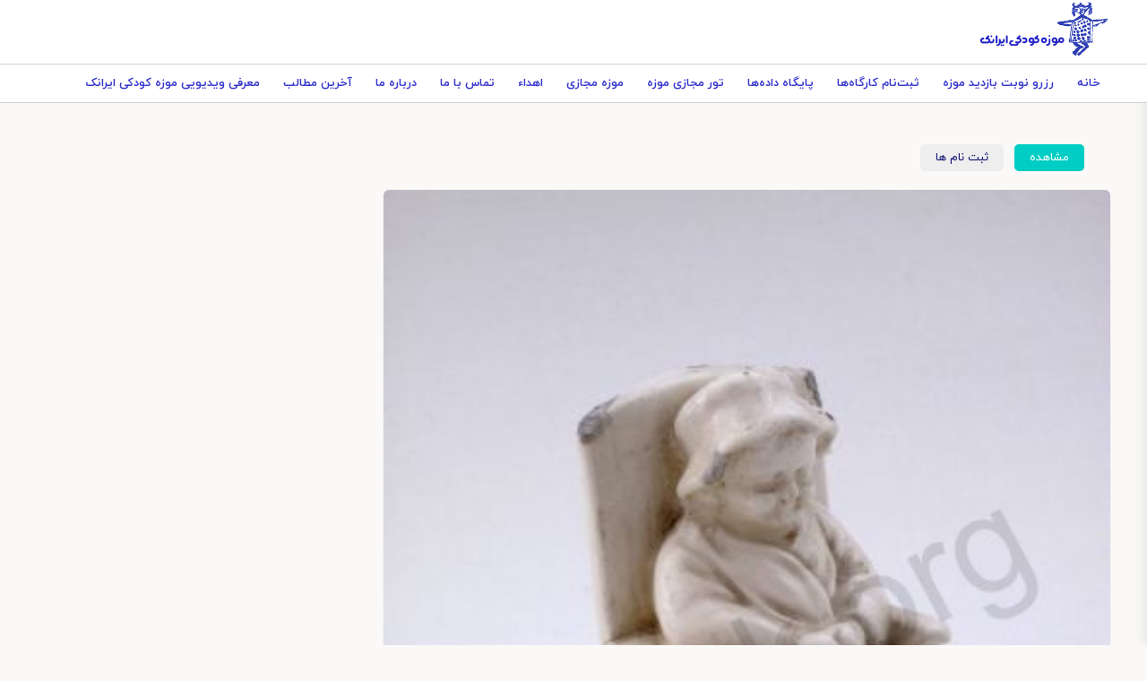

--- FILE ---
content_type: text/html; charset=UTF-8
request_url: https://iranak.org/gallery/%D8%AA%D9%86%D8%AF%DB%8C%D8%B3-%D9%BE%DB%8C%D8%B1%D8%B2%D9%86
body_size: 7598
content:
<!DOCTYPE html>
<html lang="fa" dir="rtl" prefix="og: https://ogp.me/ns#">
  <head>
    <meta charset="utf-8" />
<meta name="description" content="نمکدانی از جنس چینی و به رنگ سفید که در مهد کودک آرو برای نمایش نقش مادر بزرگ در قصه شنل قرمزی مورد استفاده قرار می گرفته است." />
<link rel="canonical" href="https://iranak.org/gallery/%D8%AA%D9%86%D8%AF%DB%8C%D8%B3-%D9%BE%DB%8C%D8%B1%D8%B2%D9%86" />
<meta property="og:site_name" content="موزه کودکی ایرانک" />
<meta property="og:type" content="article" />
<meta property="og:url" content="https://iranak.org/gallery/%D8%AA%D9%86%D8%AF%DB%8C%D8%B3-%D9%BE%DB%8C%D8%B1%D8%B2%D9%86" />
<meta property="og:title" content="تندیس پیرزن" />
<meta property="og:description" content="نمکدانی از جنس چینی و به رنگ سفید که در مهد کودک آرو برای نمایش نقش مادر بزرگ در قصه شنل قرمزی مورد استفاده قرار می گرفته است." />
<meta name="Generator" content="Drupal 10 (https://www.drupal.org)" />
<meta name="MobileOptimized" content="width" />
<meta name="HandheldFriendly" content="true" />
<meta name="viewport" content="width=device-width, initial-scale=1.0" />
<link rel="stylesheet" href="/themes/custom/iranak/css/print.css?1769717122" media="print" />
<link rel="icon" href="/sites/default/files/favicon.ico" type="image/vnd.microsoft.icon" />

    <title>تندیس پیرزن | ایرانک</title>
    <link rel="stylesheet" media="all" href="/core/modules/system/css/components/align.module.css?t84j4t" />
<link rel="stylesheet" media="all" href="/core/modules/system/css/components/fieldgroup.module.css?t84j4t" />
<link rel="stylesheet" media="all" href="/core/modules/system/css/components/container-inline.module.css?t84j4t" />
<link rel="stylesheet" media="all" href="/core/modules/system/css/components/clearfix.module.css?t84j4t" />
<link rel="stylesheet" media="all" href="/core/modules/system/css/components/details.module.css?t84j4t" />
<link rel="stylesheet" media="all" href="/core/modules/system/css/components/hidden.module.css?t84j4t" />
<link rel="stylesheet" media="all" href="/core/modules/system/css/components/item-list.module.css?t84j4t" />
<link rel="stylesheet" media="all" href="/core/modules/system/css/components/js.module.css?t84j4t" />
<link rel="stylesheet" media="all" href="/core/modules/system/css/components/nowrap.module.css?t84j4t" />
<link rel="stylesheet" media="all" href="/core/modules/system/css/components/position-container.module.css?t84j4t" />
<link rel="stylesheet" media="all" href="/core/modules/system/css/components/reset-appearance.module.css?t84j4t" />
<link rel="stylesheet" media="all" href="/core/modules/system/css/components/resize.module.css?t84j4t" />
<link rel="stylesheet" media="all" href="/core/modules/system/css/components/system-status-counter.css?t84j4t" />
<link rel="stylesheet" media="all" href="/core/modules/system/css/components/system-status-report-counters.css?t84j4t" />
<link rel="stylesheet" media="all" href="/core/modules/system/css/components/system-status-report-general-info.css?t84j4t" />
<link rel="stylesheet" media="all" href="/core/modules/system/css/components/tablesort.module.css?t84j4t" />
<link rel="stylesheet" media="all" href="/core/modules/views/css/views.module.css?t84j4t" />
<link rel="stylesheet" media="all" href="/themes/custom/iranak/css/components/button.css?t84j4t" />
<link rel="stylesheet" media="all" href="/themes/custom/iranak/css/components/field.css?t84j4t" />
<link rel="stylesheet" media="all" href="/themes/custom/iranak/css/components/form.css?t84j4t" />
<link rel="stylesheet" media="all" href="/themes/custom/iranak/css/components/form-text.css?t84j4t" />
<link rel="stylesheet" media="all" href="/themes/custom/iranak/css/components/form-select.css?t84j4t" />
<link rel="stylesheet" media="all" href="/themes/custom/iranak/css/components/messages.css?t84j4t" />
<link rel="stylesheet" media="all" href="/themes/custom/iranak/lib/owlcarousel/css/owl.carousel.min.css?t84j4t" />
<link rel="stylesheet" media="all" href="/themes/custom/iranak/lib/owlcarousel/css/owl.theme.default.min.css?t84j4t" />
<link rel="stylesheet" media="all" href="/themes/custom/iranak/fonts/iranyekan.css?t84j4t" />
<link rel="stylesheet" media="all" href="/themes/custom/iranak/css/variables.css?t84j4t" />
<link rel="stylesheet" media="all" href="/themes/custom/iranak/css/init.css?t84j4t" />
<link rel="stylesheet" media="all" href="/themes/custom/iranak/css/header.css?t84j4t" />
<link rel="stylesheet" media="all" href="/themes/custom/iranak/css/footer.css?t84j4t" />
<link rel="stylesheet" media="all" href="/themes/custom/iranak/css/front.css?t84j4t" />
<link rel="stylesheet" media="all" href="/themes/custom/iranak/css/tabs.css?t84j4t" />
<link rel="stylesheet" media="all" href="/themes/custom/iranak/css/banner.css?t84j4t" />
<link rel="stylesheet" media="all" href="/themes/custom/iranak/css/node.page.css?t84j4t" />
<link rel="stylesheet" media="all" href="/themes/custom/iranak/css/node.view.css?t84j4t" />
<link rel="stylesheet" media="all" href="/themes/custom/iranak/css/node.list.css?t84j4t" />
<link rel="stylesheet" media="all" href="/themes/custom/iranak/css/term.page.css?t84j4t" />
<link rel="stylesheet" media="all" href="/themes/custom/iranak/css/style.css?t84j4t" />
<link rel="stylesheet" media="all" href="/themes/custom/iranak/css/bootstrap-grid.css?t84j4t" />
<link rel="stylesheet" media="all" href="/themes/custom/iranak/css/promotions.css?t84j4t" />

    
  </head>
  <body class="language-fa not-front page-node page-node-700 page-node-type-node_gallery_gallery user-not-logged-in">
    
    
      <div class="dialog-off-canvas-main-canvas" data-off-canvas-main-canvas>
    <div id="page-wrapper">
  <div id="page">
    <header id="header" class="header" role="banner">
      <div class="section layout-container clearfix">
        
          <div class="clearfix">
    

<div id="block-iranak-sitebranding" class="logo site-branding block block-system block-system-branding-block">
  <div class="block-whole-wrapper bhw">
    
        
          <a href="/" rel="home" class="site-branding__logo">
      <img src="/sites/default/files/logo%20%281%29.png" alt="خانه" />
    </a>
      </div>
  </div>
  </div>

          <div>
        
    <nav role="navigation" aria-labelledby="block-iranak-main-menu-menu" id="block-iranak-main-menu" class="main-menu">
                      
      <div  class="visually-hidden block-header" id="block-iranak-main-menu-menu" >
        <span>Main navigation</span>
      </div> 
    
  
              <div class="views-content content">
              <ul>
              <li>
        <a href="/" data-drupal-link-system-path="&lt;front&gt;">خانه</a>
              </li>
          <li>
        <a href="/sessions" data-drupal-link-system-path="node/34214">رزرو نوبت بازدید موزه</a>
              </li>
          <li>
        <a href="https://iranak.org/workshop/register">ثبت‌نام کارگاه‌ها</a>
              </li>
          <li>
        <a href="/data" data-drupal-link-system-path="node/30939">پایگاه داده‌ها</a>
                                <ul>
              <li>
        <a href="/written-sources" data-drupal-link-system-path="node/30959">منابع نوشتاری</a>
                                <ul>
              <li>
        <a href="/books" data-drupal-link-system-path="taxonomy/term/3601">کتاب</a>
              </li>
          <li>
        <a href="/periodicals" data-drupal-link-system-path="taxonomy/term/3603">نشریه</a>
              </li>
          <li>
        <a href="/articles" data-drupal-link-system-path="taxonomy/term/3602">مقالات</a>
              </li>
          <li>
        <a href="/dissertation" data-drupal-link-system-path="taxonomy/term/3604">پایان نامه</a>
              </li>
          <li>
        <a href="/reports-pamphlet" data-drupal-link-system-path="taxonomy/term/3606">گزارش و جزوه</a>
              </li>
          <li>
        <a href="/document" data-drupal-link-system-path="taxonomy/term/3605">سند</a>
              </li>
        </ul>
  
              </li>
          <li>
        <a href="/visual-audio-sources" data-drupal-link-system-path="node/30960">منابع دیداری شنیداری</a>
                                <ul>
              <li>
        <a href="/book-illustration" data-drupal-link-system-path="taxonomy/term/3607">تصویر کتاب و نشریه</a>
              </li>
          <li>
        <a href="/photos" data-drupal-link-system-path="taxonomy/term/3608">عکس‌ها</a>
              </li>
          <li>
        <a href="/posters" data-drupal-link-system-path="taxonomy/term/10874">پوسترها</a>
              </li>
          <li>
        <a href="/films" data-drupal-link-system-path="taxonomy/term/10871">فیلم‌ها</a>
              </li>
          <li>
        <a href="/theaters" data-drupal-link-system-path="taxonomy/term/14463">نمایش</a>
              </li>
          <li>
        <a href="/sound-recordings" data-drupal-link-system-path="taxonomy/term/10872">صفحه و کاست</a>
              </li>
        </ul>
  
              </li>
          <li>
        <a href="/content/%D9%86%D9%87%D8%A7%D8%AF%D9%87%D8%A7-%D9%88-%D9%86%D8%A7%D8%B4%D8%B1%D8%A7%D9%86-%DA%A9%D9%88%D8%AF%DA%A9-%D9%88-%D9%86%D9%88%D8%AC%D9%88%D8%A7%D9%86" data-drupal-link-system-path="node/30963">نهادها و ناشران</a>
                                <ul>
              <li>
        <a href="/publishers" data-drupal-link-system-path="taxonomy/term/3613">ناشران</a>
              </li>
          <li>
        <a href="/institutions" data-drupal-link-system-path="taxonomy/term/3610">نهادها</a>
              </li>
        </ul>
  
              </li>
          <li>
        <a href="/content/%D8%AC%D8%A7%DB%8C%D8%B2%D9%87%E2%80%8C%D9%87%D8%A7-%D9%88-%D8%B1%D9%88%DB%8C%D8%AF%D8%A7%D8%AF%D9%87%D8%A7%DB%8C-%D8%AD%D9%88%D8%B2%D9%87-%DA%A9%D9%88%D8%AF%DA%A9-%D9%88-%D9%86%D9%88%D8%AC%D9%88%D8%A7%D9%86" data-drupal-link-system-path="node/30964">جایزه‌ها و رویدادها</a>
                                <ul>
              <li>
        <a href="/literary-artistic-awards" data-drupal-link-system-path="taxonomy/term/3612">جایزه ادبی، هنری</a>
              </li>
          <li>
        <a href="/seminars-exhibitions" data-drupal-link-system-path="taxonomy/term/10877">همایش، جشنواره و نمایشگاه</a>
              </li>
        </ul>
  
              </li>
          <li>
        <a href="/child-rights" data-drupal-link-system-path="taxonomy/term/3611">حقوق کودک</a>
              </li>
          <li>
        <a href="/biographies" data-drupal-link-system-path="taxonomy/term/3609">سرگذشت‌نامه</a>
              </li>
          <li>
        <a href="/thesaurus" data-drupal-link-system-path="taxonomy/term/3614">گنج واژه - تزاروس</a>
              </li>
        </ul>
  
              </li>
          <li>
        <a href="https://iranak.org/vr/index.html">تور مجازی موزه</a>
              </li>
          <li>
        <a href="/content/%D9%85%D9%88%D8%B2%D9%87-%D9%85%D8%AC%D8%A7%D8%B2%DB%8C-%D9%81%D8%B1%D9%87%D9%86%DA%AF-%DA%A9%D9%88%D8%AF%DA%A9%DB%8C" data-drupal-link-system-path="node/30929">موزه مجازی</a>
                                <ul>
              <li>
        <a href="/dolls" data-drupal-link-system-path="node/30953">عروسک ها</a>
                                <ul>
              <li>
        <a href="/doll" data-drupal-link-system-path="taxonomy/term/12">عروسک</a>
              </li>
          <li>
        <a href="/national-dolls" data-drupal-link-system-path="taxonomy/term/1295">عروسک ملل</a>
              </li>
          <li>
        <a href="/theater-dolls" data-drupal-link-system-path="taxonomy/term/1316">عروسک نمایشی</a>
              </li>
          <li>
        <a href="/animal-dolls" data-drupal-link-system-path="taxonomy/term/1296">عروسک جانوری</a>
              </li>
          <li>
        <a href="/folk-dolls" data-drupal-link-system-path="taxonomy/term/27">عروسک مردم ساخت</a>
              </li>
          <li>
        <a href="/sculpture" data-drupal-link-system-path="taxonomy/term/11">تندیس</a>
              </li>
        </ul>
  
              </li>
          <li>
        <a href="/education" data-drupal-link-system-path="node/30955">آموزش و پرورش</a>
                                <ul>
              <li>
        <a href="/school-furniture-supplies" data-drupal-link-system-path="taxonomy/term/22">افزار آموزشگاهی</a>
              </li>
          <li>
        <a href="/educational-equipments-supplies" data-drupal-link-system-path="taxonomy/term/23">افزار آموزشی و کمک آموزشی</a>
              </li>
          <li>
        <a href="/student-equipments" data-drupal-link-system-path="taxonomy/term/21">افزار دانش آموز</a>
              </li>
          <li>
        <a href="/stamps-signs" data-drupal-link-system-path="taxonomy/term/24">مهر و نشان</a>
              </li>
          <li>
        <a href="/stationeries" data-drupal-link-system-path="taxonomy/term/20">نوشت افزار</a>
              </li>
          <li>
        <a href="/hand-made-homeworks" data-drupal-link-system-path="taxonomy/term/25">کاردستی و کارورزی</a>
              </li>
        </ul>
  
              </li>
          <li>
        <a href="/toys" data-drupal-link-system-path="node/30951">اسباب بازی‌ها</a>
                                <ul>
              <li>
        <a href="/entertainment-educational-toys" data-drupal-link-system-path="taxonomy/term/4">اسباب بازی فکری آموزشی سرگرمی مهارتی</a>
              </li>
          <li>
        <a href="/war-toys" data-drupal-link-system-path="taxonomy/term/3">اسباب بازی‌های جنگی</a>
              </li>
          <li>
        <a href="/transport-toys" data-drupal-link-system-path="taxonomy/term/2">اسباب بازی‌های حمل و نقل</a>
              </li>
          <li>
        <a href="/vocal-toys" data-drupal-link-system-path="taxonomy/term/7">اسباب بازی‌های خانه آوایی</a>
              </li>
          <li>
        <a href="/doll-house-furniture-decorations" data-drupal-link-system-path="taxonomy/term/5">اسباب بازی‌های خانه عروسکی</a>
              </li>
          <li>
        <a href="/visual-toys" data-drupal-link-system-path="taxonomy/term/6">اسباب بازی‌های دیداری</a>
              </li>
          <li>
        <a href="/other-toys" data-drupal-link-system-path="taxonomy/term/9">اسباب بازی‌های دیگر</a>
              </li>
          <li>
        <a href="/traditional-toys" data-drupal-link-system-path="taxonomy/term/8">اسباب بازی‌های سنتی</a>
              </li>
          <li>
        <a href="/folk-toys" data-drupal-link-system-path="taxonomy/term/28">اسباب بازی‌های مردم ساخت</a>
              </li>
          <li>
        <a href="/national-toys" data-drupal-link-system-path="taxonomy/term/1317">اسباب بازی‌های ملل</a>
              </li>
        </ul>
  
              </li>
          <li>
        <a href="/equipments" data-drupal-link-system-path="node/30956">افزارها</a>
                                <ul>
              <li>
        <a href="/play-equipment" data-drupal-link-system-path="taxonomy/term/31">بازی افزار</a>
              </li>
          <li>
        <a href="/musical-instruments" data-drupal-link-system-path="taxonomy/term/32">سازها</a>
              </li>
          <li>
        <a href="/child-equipment" data-drupal-link-system-path="taxonomy/term/30">کودک افزار</a>
              </li>
        </ul>
  
              </li>
          <li>
        <a href="/museha" data-drupal-link-system-path="node/7833">موزه‌های ایران و جهان</a>
                                <ul>
              <li>
        <a href="/things/iran" data-drupal-link-system-path="taxonomy/term/2320">اشیاء موزه‌های ایران</a>
              </li>
          <li>
        <a href="/things/world" data-drupal-link-system-path="taxonomy/term/2321">اشیاء موزه‌های جهان</a>
              </li>
          <li>
        <a href="/museum/iran" data-drupal-link-system-path="node/34099">موزه‌های ایران</a>
              </li>
          <li>
        <a href="/museum/world" data-drupal-link-system-path="node/34100">موزه‌های جهان</a>
              </li>
          <li>
        <a href="/history" data-drupal-link-system-path="node/34101">پیشینه و خاستگاه</a>
              </li>
        </ul>
  
              </li>
          <li>
        <a href="/content/%D9%BE%D9%88%D8%B4%D8%A7%DA%A9-%DA%A9%D9%88%D8%AF%DA%A9-%D9%88-%D9%86%D9%88%D8%AC%D9%88%D8%A7%D9%86" data-drupal-link-system-path="node/30954">پوشاک</a>
                                <ul>
              <li>
        <a href="/jewelry-sets" data-drupal-link-system-path="taxonomy/term/14">زیور افزار</a>
              </li>
          <li>
        <a href="/hats" data-drupal-link-system-path="taxonomy/term/16">سرپوش</a>
              </li>
          <li>
        <a href="/masks" data-drupal-link-system-path="taxonomy/term/33">ماسک</a>
              </li>
          <li>
        <a href="/shoes" data-drupal-link-system-path="taxonomy/term/17">پا پوش</a>
              </li>
          <li>
        <a href="/education-clothing" data-drupal-link-system-path="taxonomy/term/1722">پوشاک آموزش و پرورش</a>
              </li>
          <li>
        <a href="/theater-clothing" data-drupal-link-system-path="taxonomy/term/18">پوشاک نمایشی</a>
              </li>
        </ul>
  
              </li>
        </ul>
  
              </li>
          <li>
        <a href="/dedications" data-drupal-link-system-path="node/31043">اهداء</a>
              </li>
          <li>
        <a href="/content/%D8%AA%D9%85%D8%A7%D8%B3-%D8%A8%D8%A7-%D9%85%D8%A7" data-drupal-link-system-path="node/30931">تماس با ما</a>
              </li>
          <li>
        <a href="/content/%D8%AF%D8%B1%D8%A8%D8%A7%D8%B1%D9%87-%D9%85%D8%A7" data-drupal-link-system-path="node/9759">درباره ما</a>
                                <ul>
              <li>
        <a href="https://iranak.org/content/%D8%AF%D8%B1%D8%A8%D8%A7%D8%B1%D9%87-%D9%85%D8%A7">درباره ما</a>
              </li>
          <li>
        <a href="/support-kids" data-drupal-link-system-path="node/34045">پشتیبانی از کودکان محروم مراکز حمایتی</a>
              </li>
        </ul>
  
              </li>
          <li>
        <a href="/blog" data-drupal-link-system-path="blog">آخرین مطالب</a>
              </li>
          <li>
        <a href="https://iranak.org/node/39412">معرفی ویدیویی موزه کودکی ایرانک</a>
              </li>
        </ul>
  

</div>
      </nav>
  
  </div>

        <div class="menu-button">
          <button id="fullMenuBtn" class="mobileMenuIcon" aria-label="menu">
            <svg width="100" height="100" viewBox="0 0 100 100">
              <path class="line line1"
                d="M 20,29.000046 H 80.000231 C 80.000231,29.000046 94.498839,28.817352 94.532987,66.711331 94.543142,77.980673 90.966081,81.670246 85.259173,81.668997 79.552261,81.667751 75.000211,74.999942 75.000211,74.999942 L 25.000021,25.000058">
              </path>
              <path class="line line2" d="M 20,50 H 80"></path>
              <path class="line line3"
                d="M 20,70.999954 H 80.000231 C 80.000231,70.999954 94.498839,71.182648 94.532987,33.288669 94.543142,22.019327 90.966081,18.329754 85.259173,18.331003 79.552261,18.332249 75.000211,25.000058 75.000211,25.000058 L 25.000021,74.999942">
              </path>
            </svg>
          </button>
          <div class="menu-title">منو سایت</div>
        </div>
      </div>
      <div class="bottom-separator"></div>
    </header>
        <div class="highlighted">
      <aside class="layout-container section clearfix" role="complementary">
          <div>
    <div data-drupal-messages-fallback class="hidden"></div>


<div id="block-iranak-primary-local-tasks" class="tabs-block block block-core block-local-tasks-block">
  <div class="block-whole-wrapper bhw">
    
        
        <div class="content">
        <h2 class="visually-hidden">تب‌های اولیه</h2>
  <ul><li><a href="/gallery/%D8%AA%D9%86%D8%AF%DB%8C%D8%B3-%D9%BE%DB%8C%D8%B1%D8%B2%D9%86" data-drupal-link-system-path="node/700" class="is-active" aria-current="page">مشاهده</a></li>
<li><a href="/node/700/registers" data-drupal-link-system-path="node/700/registers">ثبت نام ها</a></li>
</ul>

        </div>
    </div>
  </div>
  </div>

      </aside>
    </div>
            <div id="main-wrapper" class="layout-main-wrapper layout-container clearfix">
      <div id="main" class="layout-main clearfix">
        <main id="content" class="column main-content" role="main">

          <section class="section node-content-section">
            <a id="main-node-content node-content" tabindex="-1"></a>
              <div>
    

<div class="views-element-container node-view gallery-view field-append-view block block-views block-views-blockretrieve-gallery-block-1" id="block-iranak-views-block-retrieve-gallery-block-1">
  <div class="block-whole-wrapper bhw">
    
        
        <div class="content">
      <div><div class="js-view-dom-id-8494de63601378f18fca32a387210109a514232f54d2c6d485e5e50cf4ae43e5 contextual-region">
  
  
  

  
  
  
  <div class="views-content">
        <div class="views-row"><div class="views-field views-field-field-image image"><div class="field-content">  <img loading="lazy" src="/sites/default/files/201110/bar-345%20%286%29.jpg" width="375" height="500" />

</div></div><div class="views-field views-field-title title"><h1 class="field-content">تندیس پیرزن</h1></div><div class="views-field views-field-body body"><div class="field-content"><p>نمکدانی از جنس چینی و به رنگ سفید که&nbsp;در مهد کودک آرو برای نمایش نقش مادر بزرگ&nbsp;در قصه شنل قرمزی مورد استفاده قرار می گرفته است.</p>
</div></div><div class="views-field views-field-nothing build-info"><span class="views-label views-label-nothing">اطلاعات ساخت</span><span class="field-content">  </span></div><div class="views-field views-field-field-acnumber field-append build-info-field"><span class="views-label views-label-field-acnumber">شماره دسترسی</span><div class="field-content">ب-ع-ت-4</div></div><div class="views-field views-field-field-size size build-info-field field-append"><span class="views-label views-label-field-size">اندازه</span><div class="field-content">8×5×9.5</div></div><div class="views-field views-field-taxonomy-vocabulary-11 terms build-info-field field-append"><span class="views-label views-label-taxonomy-vocabulary-11">جنس</span><div class="field-content"><ul><li><a href="/material/%DA%86%DB%8C%D9%86%DB%8C" hreflang="fa">چینی</a></li></ul></div></div><div class="views-field views-field-taxonomy-vocabulary-7 terms build-info-field field-append"><span class="views-label views-label-taxonomy-vocabulary-7">نوع ساخت</span><div class="field-content"><ul><li><a href="/type/%DA%A9%D8%A7%D8%B1%D8%AE%D8%A7%D9%86%D9%87-%D8%A7%DB%8C" hreflang="fa">کارخانه ای</a></li></ul></div></div><div class="views-field views-field-nothing-1 info"><span class="views-label views-label-nothing-1">توضیح شی</span><span class="field-content">  </span></div><div class="views-field views-field-taxonomy-vocabulary-2 terms people info-field field-append"><span class="views-label views-label-taxonomy-vocabulary-2">اهدا کننده</span><div class="field-content"><ul><li><a href="/donator/%D8%A2%D8%B1%D8%B3%DB%8C%D9%86%D9%87-%D9%85%D8%A7%D8%B1%D8%AF%DB%8C%D8%B1%D9%88%D8%B3%DB%8C%D8%A7%D9%86" hreflang="fa">آرسینه ماردیروسیان</a></li></ul></div></div><div class="views-field views-field-nothing-2 note-info"><span class="views-label views-label-nothing-2">یادداشت</span><span class="field-content">  </span></div><div class="views-field views-field-nothing-3 place-info"><span class="views-label views-label-nothing-3">محل نگهداری: </span><span class="field-content">  </span></div><div class="views-field views-field-taxonomy-vocabulary-5 terms place-info-field field-append"><span class="views-label views-label-taxonomy-vocabulary-5">موزه‌ها در ایران</span><div class="field-content"><ul><li><a href="/museum/iran/%D9%85%D9%88%D8%B2%D9%87-%D9%81%D8%B1%D9%87%D9%86%DA%AF-%DA%A9%D9%88%D8%AF%DA%A9%DB%8C" hreflang="fa">موزه فرهنگ کودکی</a></li></ul></div></div><div class="views-field views-field-nothing-4 complementary-info"><span class="views-label views-label-nothing-4">اطلاعات تکمیلی: </span><span class="field-content">  </span></div><div class="views-field views-field-taxonomy-vocabulary-8 terms tags complementary-info-field field-append"><span class="views-label views-label-taxonomy-vocabulary-8">برچسب</span><div class="field-content"><ul><li><a href="/label/%D8%AA%D9%86%D8%AF%DB%8C%D8%B3-%D9%87%D8%A7" hreflang="fa">تندیس ها</a></li><li><a href="/label/%D8%B4%D8%AE%D8%B5%DB%8C%D8%AA-%D9%87%D8%A7%DB%8C-%D8%AF%D8%A7%D8%B3%D8%AA%D8%A7%D9%86%DB%8C" hreflang="fa">شخصیت های داستانی</a></li></ul></div></div><div class="views-field views-field-taxonomy-vocabulary-10 terms  complementary-info-field field-append"><span class="views-label views-label-taxonomy-vocabulary-10">گونه</span><div class="field-content"><ul><li><a href="/category/%D8%B9%D8%B1%D9%88%D8%B3%DA%A9-%D9%87%D8%A7" hreflang="fa">عروسک ها</a></li><li><a href="/sculpture" hreflang="fa">تندیس</a></li></ul></div></div></div>

      </div>

  

  
  

  
  
  </div></div>

        </div>
    </div>
  </div>

<div class="views-element-container node-lists block block-views block-views-blockretrieve-gallery-images-block-1" id="block-iranak-views-block-retrieve-gallery-images-block-1">
  <div class="block-whole-wrapper bhw">
    
        
        <div class="content">
      <div><div class="js-view-dom-id-a3d909bd09ef0eda2f7bb8528c3689ac16151fb4cda8eedaf39c3f4857496e8a contextual-region">
  
  
  

  
  
  
  <div class="views-content">
        <div class="views-row"><div class="views-field views-field-field-node-gallery-image image"><div class="field-content">  <a href="/image/%D8%AA%D9%86%D8%AF%DB%8C%D8%B3-%D9%BE%DB%8C%D8%B1%D8%B2%D9%86-3" hreflang="fa"><img loading="lazy" src="/sites/default/files/styles/medium/public/201110/bar-345%20%281%29.jpg.webp?itok=iS6EKdP0" width="165" height="220" alt="" />

</a>
</div></div><div class="views-field views-field-title title"><span class="field-content"><a href="/image/%D8%AA%D9%86%D8%AF%DB%8C%D8%B3-%D9%BE%DB%8C%D8%B1%D8%B2%D9%86-3" hreflang="fa">تندیس پیرزن</a></span></div></div>
    <div class="views-row"><div class="views-field views-field-field-node-gallery-image image"><div class="field-content">  <a href="/image/%D8%AA%D9%86%D8%AF%DB%8C%D8%B3-%D9%BE%DB%8C%D8%B1%D8%B2%D9%86-2" hreflang="fa"><img loading="lazy" src="/sites/default/files/styles/medium/public/201110/bar-345%20%282%29.jpg.webp?itok=MVP92XYR" width="165" height="220" alt="" />

</a>
</div></div><div class="views-field views-field-title title"><span class="field-content"><a href="/image/%D8%AA%D9%86%D8%AF%DB%8C%D8%B3-%D9%BE%DB%8C%D8%B1%D8%B2%D9%86-2" hreflang="fa">تندیس پیرزن</a></span></div></div>
    <div class="views-row"><div class="views-field views-field-field-node-gallery-image image"><div class="field-content">  <a href="/image/%D8%AA%D9%86%D8%AF%DB%8C%D8%B3-%D9%BE%DB%8C%D8%B1%D8%B2%D9%86-1" hreflang="fa"><img loading="lazy" src="/sites/default/files/styles/medium/public/201110/bar-345%20%283%29.jpg.webp?itok=XU1j0P4P" width="165" height="220" alt="" />

</a>
</div></div><div class="views-field views-field-title title"><span class="field-content"><a href="/image/%D8%AA%D9%86%D8%AF%DB%8C%D8%B3-%D9%BE%DB%8C%D8%B1%D8%B2%D9%86-1" hreflang="fa">تندیس پیرزن</a></span></div></div>
    <div class="views-row"><div class="views-field views-field-field-node-gallery-image image"><div class="field-content">  <a href="/image/%D8%AA%D9%86%D8%AF%DB%8C%D8%B3-%D9%BE%DB%8C%D8%B1%D8%B2%D9%86-0" hreflang="fa"><img loading="lazy" src="/sites/default/files/styles/medium/public/201110/bar-345%20%285%29.jpg.webp?itok=owebfnCl" width="165" height="220" alt="" />

</a>
</div></div><div class="views-field views-field-title title"><span class="field-content"><a href="/image/%D8%AA%D9%86%D8%AF%DB%8C%D8%B3-%D9%BE%DB%8C%D8%B1%D8%B2%D9%86-0" hreflang="fa">تندیس پیرزن</a></span></div></div>
    <div class="views-row"><div class="views-field views-field-field-node-gallery-image image"><div class="field-content">  <a href="/image/%D8%AA%D9%86%D8%AF%DB%8C%D8%B3-%D9%BE%DB%8C%D8%B1%D8%B2%D9%86" hreflang="fa"><img loading="lazy" src="/sites/default/files/styles/medium/public/201110/bar-345%20%286%29.jpg.webp?itok=TUhtGE9B" width="165" height="220" alt="" />

</a>
</div></div><div class="views-field views-field-title title"><span class="field-content"><a href="/image/%D8%AA%D9%86%D8%AF%DB%8C%D8%B3-%D9%BE%DB%8C%D8%B1%D8%B2%D9%86" hreflang="fa">تندیس پیرزن</a></span></div></div>

      </div>

  

  
  

  
  
  </div></div>

        </div>
    </div>
  </div>
  </div>

          </section>

          <section class="section">
            <a id="main-content" tabindex="-1"></a>
              <div>
    
<article data-history-node-id="700" class="node node--type-node-gallery-gallery node--view-mode-full clearfix">
  <header>
    
          
      </header>
  <div class="node__content clearfix">
    
  </div>
</article>

  </div>

          </section>
        </main>

        
                      </div>
    </div>
    
    <footer class="site-footer">
      <div class="layout-container">
                <div class="site-footer__top clearfix">
            <div>
        
    <nav role="navigation" aria-labelledby="block-iranak-mnwfwtrawl-menu" id="block-iranak-mnwfwtrawl" class="footer-menu">
            
      <div  id="block-iranak-mnwfwtrawl-menu" class="block-header" >
        <span>لینک های مهم</span>
      </div> 
    
  
              <div class="views-content content">
              <ul>
              <li>
        <a href="/sessions" data-drupal-link-system-path="node/34214">نوبت های موزه</a>
              </li>
          <li>
        <a href="/workshop/register" data-drupal-link-system-path="workshop/register">کارگاه های موزه</a>
              </li>
          <li>
        <a href="/vr/index.html">تور مجازی موزه</a>
              </li>
          <li>
        <a href="/content/%D8%AF%D8%B1%D8%A8%D8%A7%D8%B1%D9%87-%D9%85%D8%A7" data-drupal-link-system-path="node/9759">درباره ما</a>
              </li>
          <li>
        <a href="/content/%D8%AF%D8%B1%D8%A8%D8%A7%D8%B1%D9%87-%D9%85%D8%A7" data-drupal-link-system-path="node/9759">تماس با ما</a>
              </li>
        </ul>
  

</div>
      </nav>
  
  </div>

            <div>
        
    <nav role="navigation" aria-labelledby="block-iranak-fwtrmnw2-menu" id="block-iranak-fwtrmnw2" class="footer-menu">
            
      <div  id="block-iranak-fwtrmnw2-menu" class="block-header" >
        <span>پایگاه داده ها</span>
      </div> 
    
  
              <div class="views-content content">
              <ul>
              <li>
        <a href="/content/%D8%AC%D8%A7%DB%8C%D8%B2%D9%87%E2%80%8C%D9%87%D8%A7-%D9%88-%D8%B1%D9%88%DB%8C%D8%AF%D8%A7%D8%AF%D9%87%D8%A7%DB%8C-%D8%AD%D9%88%D8%B2%D9%87-%DA%A9%D9%88%D8%AF%DA%A9-%D9%88-%D9%86%D9%88%D8%AC%D9%88%D8%A7%D9%86" data-drupal-link-system-path="node/30964">جایزه ها و رویداد ها</a>
              </li>
          <li>
        <a href="/visual-audio-sources" data-drupal-link-system-path="node/30960">منابع دیداری نوشتاری</a>
              </li>
          <li>
        <a href="/written-sources" data-drupal-link-system-path="node/30959">منابع نوشتاری</a>
              </li>
          <li>
        <a href="/content/%D9%86%D9%87%D8%A7%D8%AF%D9%87%D8%A7-%D9%88-%D9%86%D8%A7%D8%B4%D8%B1%D8%A7%D9%86-%DA%A9%D9%88%D8%AF%DA%A9-%D9%88-%D9%86%D9%88%D8%AC%D9%88%D8%A7%D9%86" data-drupal-link-system-path="node/30963">نهادها و ناشران</a>
              </li>
        </ul>
  

</div>
      </nav>
  
  </div>

          
            <div>
    

<div id="block-iranak-tmasbama" class="footer-contact block block-block-content block-block-contentf6b073e6-1c83-456d-ba86-84708010a924">
  <div class="block-whole-wrapper bhw">
    
        <div  class="block-header">
      <div class="block-title">
                <span>تماس با ما</span>
              </div>
    </div>
        
        <div class="content">
      
            <div><p>آدرس: بلوار میرداماد، نرسیده به میدان مادر،انتهای خیابان شهید بهزاد حصاری (رازان جنوبی)، سالن گنجینه اسناد ملی</p>
<div class="way">
<p>تلفن ها:</p>
<ul>
<li><a href="tel:۰۹۳۰۳۹۹۵۰۷۲" target="_blank">۰۹۳۰۳۹۹۵۰۷۲</a></li>
</ul>
</div>
<div class="way">
<p>مسیریابی با</p>
<ul>
<li><a href="https://ketabak.org/su/169" target="_blank">گوگل مپ</a></li>
<li><a href="https://balad.ir/p/1aEHYCjrcmifvZ" target="_blank">اپلیکیشن بلد</a></li>
</ul>
</div>
<div class="way">
<p>راه های ارتباطی دیگر</p>
<ul>
<li><a href="https://www.instagram.com/iranak_org" target="_blank">اینستاگرام</a></li>
<li><a href="https://wa.me/+989303995072" target="_blank">واتس اپ</a></li>
<li><a href="https://t.me/Iranak_kodaki" target="_blank">تلگرام</a></li>
<li><a href="mailto:iranakinfo@gmail.com" target="_blank">iranakinfo@gmail.com</a></li>
</ul>
</div>
</div>
      
        </div>
    </div>
  </div>
  </div>

        </div>
                      </div>
    </footer>
  </div>
</div>
  </div>

     
    <script type="application/json" data-drupal-selector="drupal-settings-json">{"path":{"baseUrl":"\/","pathPrefix":"","currentPath":"node\/700","currentPathIsAdmin":false,"isFront":false,"currentLanguage":"fa"},"pluralDelimiter":"\u0003","suppressDeprecationErrors":true,"user":{"uid":0,"permissionsHash":"d86da43a3d95ab466b3ec6a3ef6945427cb7a41147733d49ed03d02a9ea8be02"}}</script>
<script src="/sites/default/files/js/js_z0BrzH9vrQFphQhY4XWUUphP8-scmJmT27eHcWXKRrA.js?scope=footer&amp;delta=0&amp;language=fa&amp;theme=iranak&amp;include=eJzLLErMS8zWzy_PSU4syi8tTs3RyYQIpefkJyXmAADRiQyY"></script>

  </body>
</html>


--- FILE ---
content_type: text/css
request_url: https://iranak.org/themes/custom/iranak/css/components/messages.css?t84j4t
body_size: 998
content:
/*
 * DO NOT EDIT THIS FILE.
 * See the following change record for more information,
 * https://www.drupal.org/node/3084859
 * @preserve
 */

/**
 * @file
 * Messages.
 */

 :root {
  --messages-icon-size: 2rem;
}

.messages-list {
  margin-block: var(--sp1);
  padding-block: 0;
  padding-inline-start: 0;
  padding-inline-end: 0;
  list-style: none;
}

.messages-list .messages__container {
  margin: auto;
  max-width: 100%;
  padding: 10px 10px;
  background: #ddd;
}

.messages-list .messages__container * {color: #000;}

.messages-list .messages__container[role="alert"] {
  background: #b70000;
}

.messages-list .messages__container[role="alert"] * {
  color:#fff;
}

.messages {
  min-height: calc(var(--messages-icon-size) + 2 * var(--sp1));
  padding-block: 0;
  padding-inline-start: var(--sp1-5);
  padding-inline-end: var(--sp1-5);
  color: var(--color--white);
  outline: solid 1px transparent;
}

.messages * {
  color: inherit;
}

/* Additional specificity to override contrib modules. */

.messages.messages-list__item {
  background-image: none;
}

.messages__list {
  margin-block: 0;
  margin-inline-start: 0;
  margin-inline-end: 0;
  padding-block: 0;
  padding-inline-start: 0;
  padding-inline-end: 0;
  list-style: none;
}

.messages:not(.hidden)~.messages {
  margin-block-start: var(--sp1);
}

.messages__item+.messages__item {
  margin-block-start: var(--sp0-5);
}

.messages__container {
  display: flex;
}

.messages__header {
  flex-shrink: 0;
  margin-inline-end: var(--sp1);
}

.messages__header.no-icon {
  margin-inline-end: 0;
}

.messages__content {
  overflow: auto;
  /* Ensure large code blocks can be scrolled to. */
  flex: 1;
  padding-block-start: 0.1875rem;
}

.messages__button {
  flex-shrink: 0;
  margin-inline-start: var(--sp1);
  padding-block-start: 0.1875rem;
}

.messages__close {
  position: relative;
  width: 1.5625rem;
  height: 1.5625rem;
  padding-block: 0;
  padding-inline-start: 0;
  padding-inline-end: 0;
  cursor: pointer;
  vertical-align: top;
  border: 0;
  background: none;
  -webkit-appearance: none;
  appearance: none;
}

.messages__close::before,
.messages__close::after {
  position: absolute;
  top: 50%;
  left: 50%;
  display: block;
  width: 2.0625rem;
  height: 0;
  content: "";
  border-top: solid 2px var(--color--gray-60);
}

.messages__close::before {
  transform: translate(-50%, -50%) rotate(45deg);
}

.messages__close::after {
  transform: translate(-50%, -50%) rotate(-45deg);
}

.messages__close:hover::before,
.messages__close:hover::after {
  border-color: var(--color--white);
}

.messages__close:focus {
  outline: 2px solid var(--color--primary-60);
  outline-offset: 2px;
}

.messages__icon svg {
  vertical-align: top;
}

.messages--error .messages__icon svg {
  fill: var(--color--red);
}

.messages--warning .messages__icon svg {
  fill: var(--color--gold);
}

.messages--status .messages__icon svg {
  fill: var(--color--green);
}

.messages--info .messages__icon svg {
  fill: var(--color--primary-60);
}

.messages a {
  color: var(--color--white);
}

.messages pre {
  margin: 0;
}

.js-form-managed-file .messages {
  margin-block-end: var(--sp1);
  border-inline-start: solid 0.375rem var(--color--red);
}

--- FILE ---
content_type: text/css
request_url: https://iranak.org/themes/custom/iranak/css/init.css?t84j4t
body_size: 726
content:
* {
    -ms-box-sizing: border-box;
    -moz-box-sizing: border-box;
    -webkit-box-sizing: border-box;
    box-sizing: border-box;
    border: 0 solid;
    font-size: 13px;
    color: #101074;
    font-weight: 400;
    text-decoration: none;
    margin: 0;
    padding: 0;
}

body {
    background: #faf9f7;
}

:root {
    --mblue: #3535cf;
    --mbluedark: #1a1a94;
    --link: #b90000;
    
    --orange: #ff502d;
    --orange1: #fa8d01;
    --green: #56642a;
    --green2: #62722d;
    --green3: #7a8d3b;
    --gray10: #eee;
    --gray: #aaa;
    
    --fontsize:15px;
    --lineheight:30px;
    
}

p {
    line-height: 28px;
    /* color: #222; */
    text-align: justify;
}

input[type="submit"], button {
    appearance: none;
    -webkit-appearance: none;
}

img {
    max-width: 100%;
    height: auto;
    vertical-align: bottom;
    
}

.image img {
    border-radius: 7px;
    border: 1px dashed #eee;
}

.clearfix::after {
    content: "";
    clear: both;
    display: table;
}

.button {
    display: inline-block;
    padding: 5px 10px 8px;
    background: #fa8e00;
    color: #111;
    border-radius: 5px;
}

strong {
    font-weight: 900;
}

.visually-hidden {
    display: none;
}

#main-wrapper {
    padding: 10px 0 60px;
    width: 100%;
    position: relative;
    z-index: 1;
    overflow: hidden;
    max-width: 1200px;
    margin: auto;
    min-height: 500px;
}
 



.messages__wrapper {
    max-width: 1200px;
    margin: auto;
}
.messages__wrapper .messages  {
    color: #333;
    background: #3232cc14;
    display: inline-block;
    width: 100%;
    padding: 10px 20px;
    min-height: 0;
    margin: 0 0 4px !important;
}

/*************************/
/******** Block **********/
/*************************/
.block {
    max-width: 100%;
    width: 100%;
}

.block .bhw {
    max-width: 1170px;
    margin: auto;
}

.block .content {
    display: block;
    width: 100%;
    margin: auto;
}


.block.yellow-bg {background:#ffeb3b29}
.block.green1-bg {background: #ab9d6e36;}


.front #main-wrapper {
    display: none;
}

--- FILE ---
content_type: text/css
request_url: https://iranak.org/themes/custom/iranak/css/front.css?t84j4t
body_size: 4866
content:
.slideshow2 {}

.slideshow2 .views-row {
    position: relative;
}

.slideshow2 .views-content {
    position: relative;
}

.slideshow2 .views-content .owl-dots {
    position: absolute;
    top: 50%;
    right: 0;
    width: 100%;
}

.slideshow2 .views-content .owl-dots {
    display: flex;
    justify-content: center;
    gap: 8px;
    position: relative;
    bottom: 0;
    margin: 30px 0 0;
}

.slideshow2 .views-content .owl-dots button {
    display: inline-block;
    width: 30px;
    height: 6px;
    background: #ffffff;
    border-radius: 30px;
    box-shadow: 0 0 7px 1px #a5a5a5;
}

.slideshow2 .views-content .owl-dots button.active {
    background: #3636d0;
}

.slideshow2 .views-content .owl-nav {
    top: 50%;
    height: 0;
    display: flex;
    justify-content: space-between;
    margin-top: -25px;
    padding: 0 5px;
    position: absolute;
    width: 100%;
}

.slideshow2 .views-content .owl-nav button {
    display: inline-block;
    width: 25px;
    height: 50px;
    background: #ffffff59;
    border-radius: 3px;
}

.slideshow2 .views-content .owl-nav button:hover {
    background: #fff;
}

.slideshow2 .views-content .owl-nav button span {
    font-size: 35px;
    height: 40px;
    display: inline-block;
    line-height: 40px;
    color: #3636d0;
}

.slideshow2 .suptitle {
    position: absolute;
    left: 30px;
    bottom: 30px;
}

.slideshow2 .suptitle * {
    display: inline-block;
    padding: 10px 20px;
    background: #3636d0;
    border-radius: 7px;
    color: #fff;
    font-size: 14px;
    box-shadow: 0 0 7px 1px #a5a5a5;
}

@media screen and (max-width:600px) {
    .slideshow2 .views-content .owl-dots button {
        width: 25px;
        height: 5px;
    }
    .slideshow2 .views-content .owl-nav button {
        width: 20px;
        height: 40px;
    }
}


/************************/

.front-events {
    display: inline-block;
    width: 100%;
    margin: 40px 0;
}

.front-events .block-header {
    text-align: center;
    margin-bottom: 20px;
    position: relative;
    position: sticky;
    background: #faf9f7;
    top: 0;
    z-index: 100;
}

.front-events .block-header:before {
    width: 100%;
    content: '';
    display: inline-block;
    height: 2px;
    background: #2222c9;
    position: absolute;
    top: 27px;
    right: 0;
    z-index: 0;
}

.front-events .block-title {
    display: inline-block;
    position: relative;
    z-index: 100;
    background: #faf9f7;
    padding: 10px 20px;
}

.front-events .block-title span {
    font-size: 21px;
}

.front-events .wdheader>span:first-child {
    display: none;
}

.front-events .views-content {
    display: flex;
    justify-content: space-between;
    flex-wrap: nowrap;
}

.front-events .ewright {
    flex: 0 0 35%;
    position: relative;
}

.front-events .ewright .image {
    position: relative;
    border-radius: 10px;
    overflow: hidden;
    box-shadow: 0 0 20px #212a361a;
}

.front-events .ewright .image:before {
    content: '';
    position: absolute;
    display: inline-block;
    width: 100%;
    height: 100%;
    background-image: linear-gradient(#212a364d, #212a364d);
    display: none;
}

.front-events .ewright .title {
    position: absolute;
    right: 0;
    top: 50%;
    width: 100%;
    margin-top: -40px;
    display: none;
}

.front-events .ewright .title a {
    font-size: 40px;
    color: #fff;
    display: inline-block;
    width: 100%;
    text-align: center;
    font-weight: 700;
}

.front-events .ewright .hour,
.front-events .ewright .body {
    display: none;
}

.front-events .ewright .date {
    position: absolute;
    right: 20px;
    top: 20px;
    background: #fff;
    padding: 10px 20px 6px;
    border-radius: 3px;
    display: none;
}

.front-events .ewright .date div {
    font-size: 23px;
}

.front-events .ewleft {
    flex: 0 0 64%;
}

.front-events .ewleft .views-row {
    background-color: #fff;
    border-radius: 10px;
    align-items: center;
    margin-bottom: 15px;
    padding: 15px;
    transition: box-shadow .5s;
    box-shadow: 0 0 20px #212a361a;
    display: flex;
    justify-content: flex-start;
    flex-wrap: wrap;
}

.front-events .ewleft .date {
    display: inline-block;
    width: 100px;
    background: #ffa612;
    height: 70px;
    border-radius: 7px;
    display: flex;
    justify-content: center;
    align-items: center;
    margin-left: 10px;
}

.front-events .ewleft .views-row:nth-child(2) .date {
    background: #53b4f9
}

.front-events .ewleft .views-row:nth-child(3) .date {
    background: hsla(303.0769230769231, 77.23%, 39.61%, 1.00)
}

.front-events .ewleft .date div {
    font-size: 19px;
    font-weight: 700;
    color: #fff;
}

.front-events .ewleft .leftv {
    flex: 1;
    position: relative;
}

.front-events .ewleft .views-row.grouped {}

.front-events .ewleft .grouped .leftv {
    flex: 0 0 100%;
    padding-bottom: 20px;
    padding-right: 30px;
}

.front-events .ewleft .grouped .leftv:before {
    content: '';
    display: block;
    position: absolute;
    right: 0;
    top: 7px;
    width: 10px;
    height: 10px;
    background: #f76e44;
    border-radius: 40px;
}

.front-events .ewleft .grouped .leftv:after {
    content: '';
    display: block;
    position: absolute;
    right: 4px;
    top: 7px;
    width: 2px;
    height: 100%;
    background: #f76e44;
    border-radius: 40px;
}

.front-events .ewleft .hour span {
    font-size: 13px;
    color: #1c1c96bd;
    margin-bottom: 7px;
    display: inline-block;
    width: 100%;
}

.front-events .ewleft .title a {
    font-size: 17px;
    color: #0e0e95;
    margin-bottom: 10px;
    display: inline-block;
    font-weight: 700;
}

.front-events .ewleft .title a.edit {
    font-size: 11px;
}

.front-events .ewleft .body div {
    color: #1c1c96bd;
}

.front-events.ew2 footer .more {
    text-align: center;
    margin: 20px 0;
}

.front-events.ew2 footer a {
    display: inline-block;
    padding: 7px 40px;
    border-radius: 4px;
    background: #2626c9;
    color: #fff;
    background: #e6e3d6;
    -webkit-border-radius: 5;
    -moz-border-radius: 5;
    border-radius: 5px;
    color: #1d1d95;
    text-decoration: none;
    font-size: 17px;
}

.front-events.ew2 footer a:hover {
    background: #dad5c2;
}

.node-view .register-link a:hover {
    background: #2c2cbd;
    background-image: -webkit-linear-gradient(top, #2c2cbd, #5757bd);
    background-image: -moz-linear-gradient(top, #2c2cbd, #5757bd);
    background-image: -ms-linear-gradient(top, #2c2cbd, #5757bd);
    background-image: -o-linear-gradient(top, #2c2cbd, #5757bd);
    background-image: linear-gradient(to bottom, #2c2cbd, #5757bd);
    text-decoration: none;
}

@media screen and (max-width:1000px) {
    .front-events .ewleft .date {
        height: 50px;
        width: 80px;
    }
    .front-events .ewleft .date div {
        font-size: 15px;
        font-weight: 700;
        color: #fff;
    }
    .front-events .ewleft .hour span {
        font-size: 13px;
    }
    .front-events .ewleft .title span {
        font-size: 16px;
    }
    .front-events .ewleft .views-row {
        margin-bottom: 8px;
    }
}

@media screen and (max-width:650px) {
    .front-events .views-content {
        flex-wrap: wrap;
        justify-content: center;
    }
    .front-events .ewright {
        flex: 0 0 300px;
        margin-bottom: 20px;
    }
    .front-events .ewleft {
        flex: 0 0 100%;
    }
}


/*****************/

.visit_workshop {
    margin: 10px 0 50px;
}

.visit_workshop .block-header {
    text-align: center;
    margin-bottom: 20px;
    position: sticky;
    background: #faf9f7;
    top: 0;
    z-index: 100;
}

.visit_workshop .block-header:before {
    width: 100%;
    content: '';
    display: inline-block;
    height: 2px;
    background: #2222c9;
    position: absolute;
    top: 21px;
    right: 0;
    z-index: 0;
}

.visit_workshop .block-title {
    display: inline-block;
    position: relative;
    z-index: 100;
    background: #faf9f7;
    padding: 10px 20px;
}

.visit_workshop .block-title span {
    font-size: 21px;
    /* font-weight: 700; */
}

.visit_workshop .views-content {
    display: flex;
    justify-content: center;
    flex-wrap: wrap;
    gap: 2%;
}

.visit_workshop .views-row {
    flex: 0 0 25%;
    display: flex;
    justify-content: space-between;
    flex-wrap: wrap;
    background: #fff;
    box-shadow: 0 0 10px #212a361a;
    border-radius: 7px;
    align-content: flex-start;
}

.visit_workshop .owl-item .views-row {
    margin: 0 10px;
}

.visit_workshop .owl-carousel .owl-stage-outer {
    padding: 20px 0px;
}

.visit_workshop .rightp {
    flex: 1;
    padding: 10px 20px;
}

.visit_workshop .title a {
    font-size: 17px;
    margin-bottom: 10px;
    text-align: center;
    display: inline-block;
    width: 100%;
}

.visit_workshop .body div {
    display: inline-block;
    width: 100%;
    line-height: 23px;
    text-align: center;
    display: inline-block;
    width: 100%;
    color: #101074a3;
}

.visit_workshop .image {
    flex: 0 0 100%;
    /* max-height: 230px; */
    overflow: hidden;
}

.visit_workshop .more {
    display: inline-block;
    width: 100%;
    text-align: center;
    margin-top: 20px;
}

.visit_workshop .more a {
    text-align: center;
    display: inline-block;
    padding: 8px 30px;
    border-radius: 5px;
    /* border: 1px dashed; */
    background: #f0eee5;
}

.visit_workshop .more a:hover {
    background: #dad5c2
}

@media screen and (max-width:950px) {
    .visit_workshop .rightp {
        padding: 20px 10px;
    }
    .visit_workshop .title a {
        font-size: 18px;
    }
    .visit_workshop .views-row {
        flex: 0 0 49%;
        max-width: 600px;
        margin-bottom: 20px;
    }
    .visit_workshop .body>div {
        line-height: 20px;
        overflow: hidden;
        text-overflow: ellipsis;
        display: -webkit-box;
        -webkit-line-clamp: 4;
        -webkit-box-orient: vertical;
        min-height: 40px;
        margin-bottom: 8px;
    }
}

@media screen and (max-width:550px) {
    .visit_workshop .views-row {
        flex: 0 0 100%;
        max-width: 300px;
        margin-bottom: 20px;
    }
    .visit_workshop .views-content {
        flex-wrap: wrap;
        justify-content: center;
    }
}


/* visit_workshop2 */


/*****************/

.visit_workshop2 {
    margin: 0;
    background: #d9e8e5;
    padding: 50px 0;
}

.visit_workshop2 .block-header {
    text-align: center;
    margin-bottom: 20px;
    background: transparent;
    z-index: 100;
}

.visit_workshop2 .block-title {
    display: inline-block;
    position: relative;
    z-index: 100;
    background: #d9e8e5;
    padding: 10px 20px;
}

.visit_workshop2 .block-title span {
    font-size: 21px;
    /* font-weight: 700; */
}

@media screen and (max-width:500px) {
    .visit_workshop2 .block-title {
        padding: 10px 0 !important;
    }
    .visit_workshop2 .block-header:before {
        display: none !important;
    }
}

.visit_workshop2 .views-content {
    display: flex;
    justify-content: space-around;
    flex-wrap: wrap;
    gap: 2%;
}

.visit_workshop2 .views-row {
    /* flex: 0 0 30%; */
    display: flex;
    justify-content: center;
    flex-wrap: wrap;
    border-radius: 7px;
    /* align-content: flex-start; */
    padding: 0;
    /* max-width: 30%; */
    flex-direction: column;
}

.visit_workshop2 .owl-item .views-row {
    margin: 0 10px;
}

.visit_workshop2 .owl-carousel .owl-stage-outer {
    padding: 20px 0px;
}

.visit_workshop2 .rightp {
    flex: 1;
    padding: 10px 20px;
}

.visit_workshop2 .title a {
    font-size: 20px;
    margin-bottom: 10px;
    text-align: center;
    display: inline-block;
    /* width: 100%; */
    text-align: center;
}

.visit_workshop2 .title {
    display: inline-block;
    /* width: 100%; */
    text-align: center;
}

.visit_workshop2 .body div {
    display: inline-block;
    width: 100%;
    line-height: 23px;
    text-align: center;
    display: inline-block;
    width: 100%;
    color: #101074a3;
}

.visit_workshop2 .image {
    /* flex: 0 0 100%; */
    /* max-height: 230px; */
    overflow: hidden;
    border-radius: 10000px;
    overflow: hidden;
    margin-bottom: 15px;
    display: flex;
    justify-content: center;
    /* width: 100%; */
    max-width: 100%;
}

.visit_workshop2 .image img {
    max-width: 200px;
    border-radius: 10000px;
    width: 100%;
}

.visit_workshop2 .more {
    display: inline-block;
    width: 100%;
    text-align: center;
    margin-top: 20px;
}

.visit_workshop2 .more a {
    text-align: center;
    display: inline-block;
    padding: 8px 30px;
    border-radius: 5px;
    /* border: 1px dashed; */
    background: #f0eee5;
}

.visit_workshop2 .more a:hover {
    background: #dad5c2
}

@media screen and (max-width:950px) {
    .visit_workshop2 .rightp {
        padding: 20px 10px;
    }
    .visit_workshop2 .title a {
        font-size: 18px;
    }
    .visit_workshop2 .views-row {
        /* flex: 0 0 49%; */
        /* max-width: 600px; */
        margin-bottom: 20px;
    }
    .visit_workshop2 .body>div {
        line-height: 20px;
        overflow: hidden;
        text-overflow: ellipsis;
        display: -webkit-box;
        -webkit-line-clamp: 4;
        -webkit-box-orient: vertical;
        min-height: 40px;
        margin-bottom: 8px;
    }
}

@media screen and (max-width:550px) {
    .visit_workshop2 .views-row {
        flex: 0 0 48%;
        /* max-width: 300px; */
        margin-bottom: 20px;
    }
    .visit_workshop2 .views-content {
        flex-wrap: wrap;
        /* justify-content: center; */
        padding: 0 20px;
    }
}

.week-days .block-header {
    text-align: center;
    margin-bottom: 20px;
    position: relative;
    background: #faf9f7;
    z-index: 100;
}

.week-days .block-header:before {
    width: 100%;
    content: '';
    display: inline-block;
    height: 2px;
    background: #2222c9;
    position: absolute;
    top: 27px;
    right: 0;
    z-index: 0;
}

.week-days .block-title {
    display: inline-block;
    position: relative;
    z-index: 100;
    background: #faf9f7;
    padding: 10px 20px;
}

.week-days .block-title span {
    font-size: 21px;
}

.week-days .desc {
    display: inline-block;
    position: relative;
    z-index: 100;
    background: #faf9f7;
    padding: 0;
    width: 100%;
    display: flex;
    justify-content: center;
    gap: 17px;
}

.week-days-content {
    display: flex;
    flex-wrap: wrap;
    justify-content: center;
    gap: 20px 1%;
}

@media screen and (max-width:550px) {
    .week-days-content {
        padding: 0 10px;
    }
}

.week-days-content .week-day {
    flex: 0 0 24.25%;
    background: #fff;
    padding: 17px;
    position: relative;
    transition: box-shadow .5s;
    box-shadow: 0 0 20px #212a361a;
    border-radius: 5px;
}

.week-days-content .week-day-1 {
    display: none;
}

.week-days-content .wd-today {
    /* background: #2222c92e; */
}

.week-days-content .wdheader {
    display: flex;
    flex-wrap: wrap;
    border-bottom: 1px solid;
    padding-bottom: 7px;
    justify-content: space-between;
    align-items: center;
}

.week-days-content .wdheader span {
    /* font-size: 16px; */
    margin-bottom: 4px;
}

.week-days-content .wdheader span~span {
    font-size: 11px;
    color: #101074b8;
}

.week-days-content .wd-passed .wdheader {
    border-bottom: 1px solid #ddd;
}

.week-days-content .wdbody {}

.week-days-content .wdbody .session {
    display: flex;
    width: 100%;
    justify-content: space-between;
    border-bottom: 1px solid #eee;
    padding: 8px 0;
}

.week-days-content .session a {
    display: flex;
    justify-content: space-between;
    flex: 0 0 100%;
}

.week-days-content .wdbody .session.inactive * {
    color: #999;
}

.week-days-content .session .time {
    font-size: 11px;
}

.week-days-content .session .action {
    font-size: 11px;
    color: #f76e44;
}

.week-days-content .wd-passed .wdbody .session * {
    /* color: #999; */
}

.week-days-content .wd-passed .wdheader span {
    /* color: #aaa; */
}

.week-days-content .week-day-6,
.week-days-content .week-day-7 {
    display: none
}

@media screen and (max-width:1000px) {
    .week-days-content .week-day {
        flex: 0 0 32%;
    }
}

@media screen and (max-width:700px) {
    .week-days-content .week-day {
        flex: 0 0 49%;
    }
}

@media screen and (max-width:450px) {
    .week-days-content .week-day {
        flex: 0 0 100%;
    }
}

.page-node-34855 h1 {
    display: none;
}


/* .intro */

.block-intro {}

.intro {
    display: inline-block;
    width: 100%;
}

.intro .wintro {
    display: flex;
    flex-wrap: wrap;
}

.intro .intro-left {
    flex: 0 0 50%;
    padding-right: 20px;
}

.intro .intro-right {
    flex: 0 0 50%;
}

.intro .wintro .ititle {
    font-size: 26px;
    font-weight: bold;
    display: inline-block;
    width: 100%;
    margin-bottom: 10px;
}

.intro .isubtitle {
    font-size: 18px;
    font-weight: bold;
    display: inline-block;
    width: 100%;
}

.intro .ibody {
    margin: 20px 0;
    line-height: 25px;
}

.intro .wlinks {
    display: flex;
    justify-content: center;
    gap: 10px;
    margin-top: 30px;
}

.intro .wlinks a {
    padding: 7px 25px;
    background: #e6e3d6;
    font-size: 14px;
    border-radius: 6px;
    display: inline-block;
}

.intro .wlinks a:hover {
    background: #dad5c2;
}

@media screen and (max-width:850px) {
    .intro .intro-left {
        flex: 0 0 100%;
        padding-right: 0;
        display: flex;
        justify-content: center;
    }
    .intro .intro-right {
        flex: 0 0 100%;
    }
}

.intro .iicons {
    display: inline-block;
    width: 100%;
}

.intro .iicons>div {
    display: flex;
    flex-wrap: wrap;
    gap: 1%;
    justify-content: space-between;
}

.intro .istatistics {
    flex: 0 0 49%;
    display: flex;
    margin-bottom: 20px;
    padding-right: 10px;
}

.intro .istatistics .iicon {
    flex: 0 0 50px;
    height: 50px;
    background: #2e3fb329;
    border-radius: 7px;
    margin-left: 20px;
    transform: rotate(45deg);
    animation: spin1 6s infinite;
    margin-top: 6px;
}

.intro .istatistics .iicon span {
    color: #d9dbec;
}

.intro .istatistics .stat-left {
    flex: 1;
}

.intro .istatistics .stat-left>span {
    display: inline-block;
    width: 100%;
    font-size: 28px;
}

.intro .istatistics .stat-left>span:nth-child(2) {
    font-size: 14px;
    line-height: 21px;
}


/* Keyframes to handle spinning */

@keyframes spin1 {
    0% {
        transform: rotate(45deg);
        /* Start at 50deg */
    }
    83.33% {
        transform: rotate(45deg);
        /* Stay at 50deg for 5 seconds (5/6 of total time) */
    }
    100% {
        transform: rotate(410deg);
        /* End at 50deg + 360deg (full spin in 1 second) */
    }
}

@media screen and (max-width:550px) {
    .intro .istatistics {
        flex: 0 0 100%;
    }
}

.tour360-wrapper {
    background: #f0eee5;
    padding: 50px 0;
    margin-bottom: 0;
}

@media screen and (max-width:550px) {
    .tour360-wrapper .tour360-right {
        padding: 50px 15px !important;
    }
}

.tour360 {
    display: flex;
    flex-wrap: wrap;
    flex-direction: row-reverse;
}

.tour360 .tour360-left {
    width: 600px;
    margin-right: 20px;
}

.tour360 .tour360-right {
    flex: 1;
}

.tour360 .tour360-right h2 {
    font-size: 25px;
}

.tour360 .tour360-right p {
    font-size: 14px;
    line-height: 24px;
}

.tour360 .more {
    text-align: center;
}

.tour360 .more a {
    display: inline-block;
    padding: 12px 30px;
    border-radius: 4px;
    color: #fff;
    background: #1d1d95;
    font-size: 15px;
}

@media screen and (max-width:600px) {
    .tour360 {
        justify-content: center;
    }
    .tour360 .tour360-left {
        margin-right: 0;
        margin-bottom: 20px;
    }
    .tour360 .tour360-right {
        flex: 0 0 100%;
    }
}

.image-roller {
    direction: ltr;
    width: 100%;
    /* Width can be adjusted between 300px and 600px as needed */
    max-width: 600px;
    /* Maximum width */
    min-width: 300px;
    /* Minimum width */
    height: 390px;
    /* Fixed height to match the image */
    overflow: hidden;
    /* Hides the part of the image outside the container */
    position: relative;
    /* Needed for absolute positioning of the image */
}

.image-roller img {
    position: absolute;
    height: 390px;
    /* Match the container height */
    width: auto;
    /* Keep image aspect ratio */
    animation: slide 60s linear infinite;
    /* Adjust '10s' to control the speed */
    max-width: none;
}

@media screen and (max-width:600px) {
    .image-roller,
    .image-roller img {
        height: 300px;
    }
    .image-roller img {
        animation: slide 60s linear infinite;
    }
}

@keyframes slide {
    0%,
    100% {
        transform: translateX(0);
    }
    50% {
        transform: translateX(calc(600px - 100%));
        /* Adjust '300px' to your min container width */
    }
}


/* noroz to rahe */

.noroz-wrapper {
    display: inline-block;
    width: 100%;
}

.noroz-wrapper>div {
    max-width: 1200px;
    margin: auto;
    display: flex;
    flex-wrap: wrap;
    justify-content: center;
}

.noroz-wrapper .day {
    flex: 0 0 25%;
    padding: 7px;
}

.noroz-wrapper .day img {
    box-shadow: 0 0 20px #212a361a;
    border-radius: 7px;
}

.noroz-on-its-way .block-header {
    text-align: center;
    margin-bottom: 20px;
    position: sticky;
    background: #faf9f7;
    top: 0;
    z-index: 100
}

.noroz-on-its-way .block-header:before {
    width: 100%;
    content: '';
    display: inline-block;
    height: 2px;
    background: #2222c9;
    position: absolute;
    top: 21px;
    right: 0;
    z-index: 0
}

.noroz-on-its-way .block-title {
    display: inline-block;
    position: relative;
    z-index: 100;
    background: #faf9f7;
    padding: 10px 20px
}

.noroz-on-its-way .block-title span {
    font-size: 21px
}

@media screen and (max-width: 900px) {
    .noroz-wrapper .day {
        flex: 0 0 33.3%;
        padding: 6px;
    }
}

@media screen and (max-width: 600px) {
    .noroz-wrapper .day {
        flex: 0 0 50%;
        padding: 4px;
    }
}

.special-front {
    margin: 0px 0 0px;
    background: #d9e8e5;
    padding-bottom: 70px;
}

.special-front .block-header {
    text-align: center;
    margin-bottom: 20px;
    position: relative;
    z-index: 100;
}

.special-front .block-header:before {
    width: 100%;
    content: '';
    display: inline-block;
    height: 2px;
    background: #2222c9;
    position: absolute;
    top: 27px;
    right: 0;
    z-index: 0;
}

.special-front .block-title {
    display: inline-block;
    position: relative;
    z-index: 100;
    background: #d9e8e5;
    padding: 10px 20px;
}

.special-front .block-title span {
    font-size: 21px;
}

.special-front .desc {
    display: inline-block;
    position: relative;
    z-index: 100;
    background: #faf9f7;
    padding: 0;
    width: 100%;
    display: flex;
    justify-content: center;
    gap: 17px;
}

.special-front .views-content {
    display: flex;
    justify-content: center;
    gap: 1%;
    flex-wrap: wrap;
}

.special-front .views-content .views-row {
    flex: 0 0 26%;
    margin-bottom: 10px;
}

@media screen and (max-width:850px) {
    .special-front .views-content .views-row {
        flex: 0 0 48%;
        margin-bottom: 10px;
    }
}

.special-front .views-content .views-row .title {
    display: none
}

.block-week-programs-block {
    background: #d9e8e5;
    padding: 50px 0;
}

.block-week-programs-block.week-days .block-header {
    background: transparent;
}

.block-week-programs-block.week-days .block-title {
    background: #d9e8e5;
}

--- FILE ---
content_type: text/css
request_url: https://iranak.org/themes/custom/iranak/css/node.list.css?t84j4t
body_size: 7945
content:
:root {
    --ketabak-red: #b70000
}

.block .more-link {
    text-align: left
}

.block .more-link a {
    text-align: left;
    font-size: 12px;
    color: var(--ketabak-red);
    padding: 7px 10px;
    display: inline-block;
    font-weight: 600
}

.front-section {
    padding: 0 10px
}

.front .front-section-inner {
    max-width: 100%;
}

.front-section-inner {
    padding: 0;
    max-width: 1170px;
    margin: auto
}

.node-lists {
    display: inline-block;
    width: 100%;
    margin-bottom: 30px;
    background: #fff;
    padding: 25px 25px 10px;
    border-radius: 7px;
    box-shadow: 0 0px 20px 0px rgb(0 0 0 / 5%);
    max-width: 1200px;
}

.node-lists.width100 {
    max-width: 100%;
    background: transparent;
    box-shadow: none;
}

.node-lists header {
    display: inline-block;
    padding: 0;
    width: 100%
}

.node-lists .block-header {
    padding: 0;
    width: 100%;
    text-align: center;
    margin-bottom: 0;
    background: #faf9f7;
    z-index: 100;
}


.node-lists .block-title {
    display: inline-block;
    position: relative;
    z-index: 100;
    background: #faf9f7;
    padding: 10px 20px;
}

.node-lists .block-title span {
    font-size: 21px;
}



.node-lists .views-content,
.node-lists .owl-stage {
    display: flex;
    flex-wrap: wrap;
    align-items: stretch;
    flex-direction: row;
    overflow: hidden;
    padding: 0;
    justify-content: center;
}

.node-lists2 .views-content{
    justify-content: flex-start;
}

.node-lists .views-content {
    padding-bottom: 20px;
    position: relative;
    margin: 0;
}

.node-lists .views-row {
    display: inline-block;
    flex: 1 0 16%;
    padding: 20px 10px 0;
    margin-bottom: 10px;
    max-width: 16%;
}

.node-lists.node-lists2 .views-row {
    display: inline-block;
    flex: 1 0 20%;
    padding: 20px 10px 0;
    margin-bottom: 10px;
    max-width: 20%;
}

.node-lists .owl-item .views-row {
    flex: 0 0 100%;
    max-width: 100%;
}

.node-lists .views-content .views-row:nth-child(6)~.views-row {
    display: none
}

.node-lists .owl-carousel.views-content .views-row:nth-child(1)~.views-row {
    display: inline-block
}

.node-lists .views-row .title {}

.node-lists .views-row .title a {
    width: 100%;
    font-size: 15px;
    line-height: 20px;
    overflow: hidden;
    text-overflow: ellipsis;
    display: -webkit-box;
    -webkit-line-clamp: 2;
    -webkit-box-orient: vertical;
    /* min-height: 40px; */
    margin-bottom: 8px;
    font-weight: 500;
    text-align: center;
}

.node-lists.node-lists2 .views-row .title a {
    -webkit-line-clamp: 3;
}

.node-lists .views-row .body div {
    color: #1010747a;
    text-align: center;
}


.node-lists .views-row .image {
    margin-bottom: 10px
}

.node-lists.node-lists2 .views-row .image img{
    border-radius: 1000px;
}

.node-lists .views-row .image img {
    border-radius: 6px;
    border: 1px solid #eee;
}

.node-lists .owl-nav {
    display: none
}

.node-lists .owl-dots {
    display: flex;
    width: 100%;
    flex-wrap: nowrap;
    justify-content: center;
    border-radius: 7px;
    overflow: hidden;
    max-width: 150px;
    margin: 31px auto 0
}

.node-lists .owl-dots button {
    display: inline-block;
    flex: 1;
    height: 4px;
    background: #eee;
    margin: 0;
    border-radius: 30px;
    margin: 0 5px
}

.node-lists .owl-dots button.active {
    background: #2222c9;
}

.node-lists .owl-carousel.owl-rtl .owl-item {
    padding: 0 0
}

.node-lists .views-row .date .field-content {
    color: #aaa;
    font-size: 11px
}

.node-lists .views-row .date .field-content svg {
    width: 9px;
    height: 9px;
    fill: #aaa;
    position: relative;
    top: 2px;
    margin-left: 2px
}

.node-lists-12.node-lists .views-content .views-row:nth-child(1)~.views-row {
    display: inline-block
}

.node-lists-12.node-lists .views-row {
    flex: 0 0 16.6%
}

.green1-bg.node-lists .views-row .date .field-content {
    color: #444;
    font-size: 11px
}

.green1-bg.node-lists .owl-dots button {
    background: #fff
}

.node-lists .more-link {
    text-align: left
}

.node-lists .more-link a {
    text-align: left;
    font-size: 14px;
    color: var(--ketabak-red);
    padding: 3px 3px;
    display: inline-block;
    font-weight: 600
}

.node-lists.green .more-link a {
    color: #177745
}


.node-lists.group-age .views-row {
    flex: 1 0 25%;
    max-width: 25%;
    display: inline-block !important;
}


@media screen and (max-width: 1200px) {
    .node-lists {}
}

@media screen and (max-width: 1000px) {
    .node-lists .views-row .body div {
        font-size: 12px;
    }

    .node-lists .views-row {
        flex: 0 0 25% !important;
        max-width: 25%;
        padding: 20px 5px 0;
    }

    .node-lists .views-content .views-row:nth-child(4)~.views-row {
        /* display: none; */
    }

    .node-lists .owl-dots {
        max-width: 180px
    }
}

@media screen and (max-width: 700px) {
    .node-lists {
        margin: 30px 0;
        padding: 15px
    }
    

    .node-lists .views-row {
        flex: 0 0 33.3% !important
    }

    .node-lists .view-content {
        padding: 5px 0 15px
    }

    .node-lists .block-header {
        padding: 00
    }

    .node-lists .views-content .views-row:nth-child(3)~.views-row {
        display: none
    }

    .node-lists.eras .views-content {}

    .node-lists.eras .views-content .views-row:nth-child(3)~.views-row {
        display: inline-block
    }

    .node-lists.margin-top-zero {
        margin-top: 0
    }
}

@media screen and (max-width: 600px) {
    .node-lists .views-row {
        flex: 0 0 50% !important;
        max-width: 50%;
    }

    .node-lists.group-age .views-row {
        flex: 0 0 50%;
        max-width: 50%;
        padding: 0 2%;
    }

    .node-lists .views-content .views-row:nth-child(2)~.views-row {
        display: none
    }

    .node-lists.eras .views-content .views-row:nth-child(2)~.views-row {
        display: inline-block
    }

    .node-lists .owl-dots {
        max-width: 70%
    }
}



.node-lists.green .block-more a {
    color: #177745
}

.node-lists.green .owl-dots button.active {
    background: #177745
}

.node-lists.orange .block-more a {
    color: #f15a23
}

.node-lists.orange .owl-dots button.active {
    background: #f15a23
}


.node-lists.yellow .block-more a {
    color: #f9c100
}

.node-lists.yellow .owl-dots button.active {
    background: #f9c100
}


.node-lists.group-age {
    padding: 0;
    background: transparent;
    box-shadow: none;
    margin: 30px 0;
    max-width: 100%;
}





.node-lists.group-age .views-content {
    padding: 0;
}





.node-lists.eras {
    padding: 0;
    background: transparent;
    box-shadow: none;
    margin: 20px 0;
    max-width: 100%;
    background: #f0eee5;
    padding: 40px 0;
}

.node-lists.eras .block-header {
    background: transparent;
}

.node-lists.eras .block-header div {
    background: #f0eee5;
}

.node-lists.eras .views-content {
    padding: 0;
    justify-content: center;
    width: 100%;
}

@media screen and (max-width:550px){
    .node-lists.eras { padding: 40px 10px; }
}


.article-lists-template2 {
    width: 100%;
    margin: 30px 0
}

.article-lists-template2 .views-content,
.article-lists-template2 .owl-stage {
    display: flex;
    flex-wrap: wrap;
    flex-direction: row;
    justify-content: space-between;
    align-items: flex-start;
    padding: 0
}

.article-lists-template2 .views-row {
    padding: 10px 0 10px 15px;
    flex: 0 0 32.3%
}

.article-lists-template2 .views-row .image {
    width: 110px;
    margin-left: 10px;
    float: right;
    border: 1px solid #eee;
    border-radius: 4px;
    overflow: hidden
}

.article-lists-template2 .views-row .title {
    margin-bottom: 10px
}

.article-lists-template2 .views-row .title a {
    color: #222;
    display: block;
    line-height: 20px;
    overflow: hidden;
    text-overflow: ellipsis;
    display: -webkit-box;
    -webkit-line-clamp: 2;
    -webkit-box-orient: vertical;
    font-size: 13px
}

.article-lists-template2 .views-row .date .field-content {
    color: #aaa;
    font-size: 11px
}

.article-lists-template2 .views-row .date .field-content svg {
    width: 9px;
    height: 9px;
    fill: #aaa;
    position: relative;
    top: 2px;
    margin-left: 2px
}

.article-lists-template2.read-with-me .block-header .block-title {
    border-bottom: 3px solid #26becb;
    padding: 0;
    margin: 0 0 5px;
    display: inline-block;
    width: 100%
}

.article-lists-template2.read-with-me .block-header .block-title span {
    background: #26becb;
    padding: 7px 14px 4px 17px;
    margin: 0;
    font-size: 16px;
    display: inline-block;
    font-weight: 100;
    border-radius: 4px 4px 0 0;
    color: #fff
}

.article-lists-template2.read-with-me .block-header .block-title a {
    background: #26becb;
    margin: 0;
    font-size: 16px;
    display: inline-block;
    font-weight: 100;
    border-radius: 4px 4px 0 0;
    color: #fff
}

.article-lists-template2.read-with-me .block-header .block-title span:before {
    background: #26becb
}

.article-lists-template2.read-with-me .view-header a {
    color: #26becb
}

.article-lists-template2.read-with-me .owl-dots button.active {
    background: #26becb
}

.article-lists-template2.read-with-me .views-row .image img {
    border-radius: 5px
}

.article-lists-template2.read-with-me .block-more {
    position: absolute;
    left: 5px;
    bottom: 10px
}

.article-lists-template2.read-with-me .block-header {
    position: relative
}

.article-lists-template2.read-with-me {
    background: #26becb14;
    padding: 15px
}

.article-lists-template2.read-with-me.owlCarousel3th .owl-dots button {
    background: #fff
}

.article-lists-template2.read-with-me.owlCarousel3th .owl-dots button.active {
    background: #26becb
}

.article-lists-template2.read-with-me .more-link a {
    color: #1ca7b2;
}

.article-lists-template2 header {
    display: inline-block;
    padding: 0;
    width: 100%;
    margin-bottom: 10px
}

.article-lists-template2 .block-header {
    padding: 0;
    width: 100%;
    position: relative;
    margin-bottom: 0
}

.article-lists-template2 .block-header .block-title {
    padding: 0;
    display: inline-block;
    width: 100%;
    border-bottom: 3px solid var(--ketabak-red)
}

.article-lists-template2 .block-header .block-title span {
    padding: 7px 14px 4px 17px;
    margin: 0;
    font-size: 16px;
    display: inline-block;
    font-weight: 100;
    border-radius: 4px 4px 0 0;
    color: #fff;
    background: var(--ketabak-red);
    position: relative;
    z-index: 1
}

.article-lists-template2 .block-header .block-title span:before {
    background: var(--ketabak-red) none repeat scroll 0 0;
    content: "";
    height: 35px;
    position: absolute;
    right: 70px;
    top: 0;
    transform: skewX(-30deg);
    width: 75px;
    z-index: -1
}

.article-lists-template2 .block-header .block-more {
    position: absolute;
    left: 0;
    bottom: 10px
}

.article-lists-template2 .block-header .block-more a {
    color: #000;
    font-size: 12px;
    border-radius: 5px;
    padding: 2px 7px 3px 10px
}

.article-lists-template2 .block-header .block-more a i {
    position: relative;
    top: 2px;
    margin-left: 2px
}

@media screen and (max-width: 900px) {
    .article-lists-template2 .views-row {
        flex: 0 0 48%
    }
}

@media screen and (max-width: 650px) {
    .article-lists-template2 .views-row .image {
        width: 100px
    }

    .article-lists-template2 .views-row .title a {
        font-size: 12px
    }
}

@media screen and (max-width: 550px) {
    .article-lists-template2 .views-row {
        flex: 0 0 100%
    }

    .article-lists-template2 .views-row .image {
        width: 150px
    }

    .article-lists-template2 .views-row .title a {
        font-size: 14px
    }
}

@media screen and (max-width: 450px) {
    .article-lists-template2 .views-row .image {
        width: 110px
    }

    .article-lists-template2 .views-row .title a {
        font-size: 13px
    }
}

@media screen and (max-width: 350px) {
    .article-lists-template2 .views-row .image {
        width: 105px
    }

    .article-lists-template2 .views-row .title a {
        font-size: 13 px
    }
}

.owlCarousel3th .views-content {
    display: flex;
    flex-wrap: wrap;
    flex-direction: row;
    align-items: flex-start
}

.owlCarousel3th .views-content.owl-carousel {
    justify-content: flex-start;
    overflow: hidden;
    padding-bottom: 30px;
    position: relative
}

.owlCarousel3th .views-content .three-columns {
    flex: 0 0 32.3%;
    display: flex;
    flex-wrap: wrap;
    flex-direction: row;
    justify-content: flex-start;
    align-items: flex-start;
    padding-left: 0
}

.owlCarousel3th .views-content .three-columns:nth-child(3)~.three-columns {
    display: none
}

.owlCarousel3th .views-row:nth-child(9)~.views-row {
    display: none
}

.owlCarousel3th .views-content .three-columns .views-row {
    flex: 0 0 100%
}

.owlCarousel3th .views-content.owl-carousel .three-columns:nth-child(1)~.three-columns {
    display: flex
}

.owlCarousel3th .owl-nav {
    display: none
}

.owlCarousel3th .owl-dots {
    display: flex;
    width: 100%;
    flex-wrap: nowrap;
    justify-content: center;
    border-radius: 7px;
    overflow: hidden;
    max-width: 90px;
    margin: 31px auto 0
}

.owlCarousel3th .owl-dots button {
    display: inline-block;
    flex: 1;
    height: 4px;
    background: #eee;
    margin: 0;
    border-radius: 30px;
    margin: 0 5px
}

.owlCarousel3th .owl-dots button.active {
    background: var(--ketabak-red)
}

.owlCarousel3th .owl-nav {
    display: none
}

.owlCarousel3th .views-row:nth-child(9)~.views-row {
    display: none
}

.owlCarousel3th .owl-carousel .views-row:nth-child(1)~.views-row {
    display: inline-block
}

@media screen and (max-width: 900px) {
    .article-lists-template2 .views-row:nth-child(6)~.views-row {}

    .owlCarousel3th .owl-dots {
        max-width: 140px
    }
}

@media screen and (max-width: 700px) {
    .owlCarousel3th .owl-dots {
        max-width: 200px
    }
}

@media screen and (max-width: 550px) {
    .article-lists-template2 .views-row:nth-child(3)~.views-row {
        display: none
    }

    .article-lists-template2 .owl-carousel .views-row:nth-child(1)~.views-row {
        display: inline-block
    }

    .front-section {
        padding: 0;
    }

    .front-section-inner {
        padding: 0;
        max-width: 1170px;
        margin: auto
    }
}

.node-lists-2 {
    box-shadow: 0 0px 20px 0px rgb(0 0 0 / 5%);
    background: #fff;
    padding: 17px;
    border-radius: 7px;
    margin-bottom: 15px
}

.node-lists-2 .block-header span {
    font-size: 17px;
    font-weight: 900;
    margin-bottom: 13px;
    display: inline-block;
    padding-left: 18px;
    background: #fff;
    position: relative;
    z-index: 100;
    color: #9e2358
}

.node-lists-2 .block-header {
    position: relative
}

.node-lists-2 .block-header:before {
    content: '';
    display: inline-block;
    width: 100%;
    height: 4px;
    background: #9e235859;
    position: absolute;
    top: 11px;
    z-index: 10
}

.node-lists-2 .views-content {
    display: flex;
    flex-wrap: wrap;
    flex-direction: row;
    justify-content: space-between;
    align-items: flex-start
}

.node-lists-2 .views-row {
    display: inline-block;
    margin-bottom: 15px;
    flex: 1 0 100%
}

.node-lists-2 .views-row:last-child {
    margin: 0
}

.node-lists-2 .image {
    width: 100px;
    border-radius: 7px;
    overflow: hidden;
    margin-left: 10px;
    box-shadow: 0 1px 3px 2px #ddd;
    float: right
}

.node-lists-2 .title {}

.node-lists-2 .title a {
    font-size: 14px;
    color: #333;
    line-height: 20px;
    overflow: hidden;
    text-overflow: ellipsis;
    display: -webkit-box;
    -webkit-line-clamp: 2;
    -webkit-box-orient: vertical;
    padding-bottom: 0;
    margin-bottom: 5px
}

.node-lists-2 .views-row .date .field-content {
    color: #aaa;
    font-size: 11px
}

.node-lists-2 .views-row .date .field-content svg {
    width: 9px;
    height: 9px;
    fill: #aaa;
    position: relative;
    top: 2px;
    margin-left: 2px
}

@media screen and (max-width: 1000px) {
    .node-lists-2 .views-row {
        flex: 1 0 50%
    }
}

@media screen and (max-width: 750px) {
    .node-lists-2 .views-row {
        flex: 1 0 100%
    }

    .node-lists-2 .image {
        width: 120px
    }
}

.term-archive {
    margin-bottom: 30px
}

.term-archive .views-content {
    display: flex;
    flex-wrap: wrap;
    flex-direction: row;
    justify-content: space-between;
    align-items: flex-start
}

.term-archive .views-row {
    display: inline-block;
    margin-bottom: 15px;
    flex: 1 0 100%
}

.term-archive .views-row:last-child {
    margin: 0
}

.term-archive .image {
    width: 170px;
    border-radius: 7px;
    overflow: hidden;
    margin-left: 10px;
    box-shadow: 0 1px 3px 2px #ddd;
    float: right
}

.term-archive .title {}

.term-archive .title a {
    font-size: 17px;
    color: #333;
    line-height: 26px;
    display: block;
    padding-bottom: 7px
}

.term-archive .body span {
    color: #aaa;
    margin-bottom: 5px;
    display: block;
    overflow: hidden;
    text-overflow: ellipsis;
    display: -webkit-box;
    -webkit-line-clamp: 2;
    -webkit-box-orient: vertical;
    line-height: 23px
}

.term-archive .views-row .date {
    text-align: left
}

.term-archive .views-row .date .field-content {
    color: #aaa;
    font-size: 11px;
    direction: ltr
}

.term-archive .views-row .date .field-content svg {
    width: 9px;
    height: 9px;
    fill: #aaa;
    position: relative;
    top: 2px;
    margin-left: 2px
}

@media screen and (max-width: 1200px) {
    .term-archive {
        padding: 0 15px
    }
}

@media screen and (max-width: 900px) {
    .term-archive .image {}
}

@media screen and (max-width: 750px) {
    .term-archive .views-row {
        flex: 1 0 100%;
        padding: 0 !important
    }

    .term-archive .image {
        width: 170px;
        overflow: hidden
    }

    .term-archive .title a {
        font-size: 15px;
        line-height: 23px
    }

    .term-archive .body span {
        -webkit-line-clamp: 4;
        font-size: 12px;
        margin-bottom: 7px
    }
}

@media screen and (max-width: 550px) {
    .term-archive .views-row {
        border-bottom: 1px solid #eee;
        padding-bottom: 10px !important
    }

    .term-archive .image {
        width: 140px
    }
}

.block-list-4 {
    margin-bottom: 50px
}

.block-list-4 h2 {
    text-align: center;
    font-size: 25px;
    font-weight: 400;
    margin-bottom: 30px
}

.block-list-4 .content .views-row {
    float: right;
    width: 24%;
    position: relative;
    margin: .5%;
    border-radius: 7px;
    overflow: hidden
}

.block-list-4 .content .views-row .image {
    position: relative;
    float: right
}

.block-list-4 .content .views-row .image * {
    float: right;
    width: 100%;
    height: auto
}

.block-list-4 .content .views-row .title a {
    width: 100%;
    height: 100%;
    position: absolute;
    background-color: #0000006E;
    right: 0;
    top: 0;
    padding-top: 45%;
    text-align: center;
    font-size: 20px
}

.block-list-4 .content .views-row .title a {
    color: #fff;
    font-weight: 500
}

.block-list-4 .content>div {
    margin: 0 -.5%
}

@media screen and (max-width: 1240px) {
    .block-list-4 .content {
        padding: 0 20px;
        display: inline-block;
        max-width: 100%
    }
}

@media screen and (max-width: 900px) {
    .block-list-4 .content .views-row {
        width: 32.3%
    }
}

@media screen and (max-width: 550px) {
    .block-list-4 .content .views-row {
        width: 49%
    }

    .block-list-4 .content .views-row .title a {
        font-size: 18px
    }
}

@media screen and (max-width: 450px) {
    .block-list-4 .content .views-row .title a {
        font-size: 16px
    }
}

.slideshow {
    margin: 10px 0 0
}

.slideshow .views-content {
    display: inline-block;
    margin: 0 -3px
}

.slideshow .views-row {
    width: 25%;
    float: right;
    padding: 2px;
    position: relative
}

.slideshow .views-row:nth-child(1) {
    width: 50%;
    float: right
}

.slideshow .views-row:nth-child(2) {
    width: 25%;
    float: right;
    position: relative
}

.slideshow .views-row:nth-child(3) {
    width: 25%;
    float: right
}

.slideshow .views-row:nth-child(4) {
    width: 25%;
    float: right
}

.slideshow .views-row .image {
    width: 100%
}

.slideshow .views-row .image img {
    width: 100%
}

.slideshow .views-row .info {
    position: absolute;
    bottom: 0;
    right: 0;
    width: 100%;
    padding: 3px
}

.slideshow .views-row .info .field-content {
    background: 0 0;
    background: -moz-linear-gradient(top, rgba(0, 0, 0, 0) 0, rgba(0, 0, 0, .6) 30%, rgba(0, 0, 0, .8) 80%, #000 100%);
    background: -webkit-linear-gradient(top, rgba(0, 0, 0, 0) 0, rgba(0, 0, 0, .6) 30%, rgba(0, 0, 0, .8) 80%, #000 100%);
    background: linear-gradient(to bottom, rgba(0, 0, 0, 0) 0, rgb(0 0 0 / 51%) 30%, rgb(0 0 0 / 74%) 80%, #000 100%);
    padding: 10px;
    display: inline-block;
    padding-top: 40px;
    width: 100%;
    border-radius: 0 0 7px 7px
}

.slideshow .views-row:nth-child(1) .info .title a {
    font-size: 21px;
    line-height: 30px
}

.slideshow .views-row .info .title a {
    color: #fff;
    font-size: 12px;
    line-height: 20px;
    overflow: hidden;
    text-overflow: ellipsis;
    display: -webkit-box;
    -webkit-line-clamp: 2;
    -webkit-box-orient: vertical;
    margin-bottom: 0
}

.slideshow .views-row .info .date {
    color: #ddd;
    font-size: 12px;
    display: none
}

@media screen and (max-width: 800px) {
    .slideshow .views-content {
        margin: 0 -5px
    }

    .slideshow .views-content .views-row {
        width: 100%
    }

    .slideshow .views-content .views-row:nth-child(1) {
        padding: 5px
    }

    .slideshow .views-content .views-row:nth-child(1)~.views-row {
        width: 25%;
        padding: 5px
    }

    .slideshow .views-row .info {
        padding: 5px;
        position: relative
    }

    .slideshow .views-row .info .field-content {
        background: transparent;
        padding: 0
    }

    .slideshow .views-row .info .title a {
        color: #222;
        margin-bottom: 10px
    }

    .slideshow .views-row .info .title a {
        font-size: 14px;
        line-height: 22px
    }

    .slideshow .views-row .info .date {
        display: inline-block;
        color: #444;
        font-size: 11px
    }
}

@media screen and (max-width: 750px) {
    .slideshow .views-content .views-row:nth-child(1)~.views-row {
        width: 50%;
        padding: 5px
    }
}

.bing {}

.bing .views-content::after {
    content: "";
    clear: both;
    display: table
}

.bing .views-row {}

.bing .views-row:nth-child(1) {
    width: 32.3%;
    float: right;
    margin-left: 1%;
    margin-bottom: 20px;
    background: #fff;
    box-shadow: 0 0px 20px 0px rgb(0 0 0 / 5%);
    padding-bottom: 15px;
    border-radius: 7px;
    overflow: hidden
}

.bing .views-row:nth-child(1) .image~div {
    padding: 0 20px
}

.bing .views-row:nth-child(1) .title a {
    font-size: 20px;
    display: block;
    margin-bottom: 10px
}

.bing .views-row:nth-child(1)~.views-row {
    width: 32.3%;
    float: right;
    margin-right: 1%;
    margin-bottom: 10px;
    min-height: 70px;
    border-radius: 5px
}

.bing .views-row:nth-child(1)~.views-row .image img {
    border-radius: 5px
}

.bing .views-row:nth-child(1)~.views-row .title a {
    font-size: 14px;
    margin-bottom: 10px;
    display: block;
    font-size: 13px;
    color: #111;
    line-height: 20px;
    overflow: hidden;
    text-overflow: ellipsis;
    display: -webkit-box;
    -webkit-line-clamp: 2;
    -webkit-box-orient: vertical
}

.bing .views-row:nth-child(1) .image {
    width: 100%;
    margin-bottom: 10px
}

.bing .views-row .image {
    width: 110px;
    float: right;
    margin-left: 10px
}

.bing .views-row .image img {
    width: 100%;
    height: auto;
    border-radius: 0;
    border: 0 solid
}

.bing .views-row .date .field-content {
    color: #aaa;
    font-size: 11px
}

.bing .views-row .date .field-content svg {
    width: 9px;
    height: 9px;
    fill: #aaa;
    position: relative;
    top: 2px;
    margin-left: 2px
}

.bing .views-row:nth-child(1) .body {
    margin-bottom: 10px
}

.bing .views-row:nth-child(1) .body span {
    font-size: 13px;
    line-height: 22px;
    display: inline-block;
    color: #555
}

.bing .views-row:nth-child(1)~.views-row .body {
    display: none
}

.bing header {
    display: inline-block;
    padding: 0;
    width: 100%;
    margin-bottom: 20px
}

.bing .block-header {
    padding: 0;
    width: 100%;
    position: relative;
    margin-bottom: 20px
}

.bing .block-header .block-title {
    padding: 0;
    display: inline-block;
    width: 100%;
    border-bottom: 3px solid #ddd
}

.bing .block-header .block-title span {
    padding: 7px 14px 4px 17px;
    margin: 0;
    font-size: 16px;
    display: inline-block;
    font-weight: 100;
    border-radius: 4px 4px 0 0;
    color: #252525;
    background: #ddd;
    z-index: 1;
    position: relative
}

.bing .block-header .block-title a {
    margin: 0;
    font-size: 16px;
    display: inline-block;
    font-weight: 100;
    border-radius: 4px 4px 0 0;
    color: #252525;
    background: #ddd;
    z-index: 1;
    position: relative
}

.bing .block-header .block-title span:before {
    background: #ddd none repeat scroll 0 0;
    content: "";
    height: 33px;
    position: absolute;
    left: -15px;
    top: 0;
    transform: skewX(-30deg);
    width: 75px;
    z-index: -1
}

.bing .block-header .block-more {
    position: absolute;
    left: 0;
    bottom: 10px
}

.bing .block-header .block-more a {
    color: #000;
    font-size: 12px;
    border-radius: 5px;
    padding: 2px 7px 3px 10px
}

.bing .block-header .block-more a i {
    position: relative;
    top: 2px;
    margin-left: 2px
}

@media screen and (max-width: 1000px) {
    .bing .views-row:nth-child(1)~.views-row .image {
        width: 90px
    }
}

@media screen and (max-width: 850px) {
    .bing .views-content {
        flex-direction: row;
        align-content: flex-start
    }

    .bing .views-row:nth-child(1) {
        width: 48%;
        margin-left: 2%
    }

    .bing .views-row:nth-child(1)~.views-row {
        width: 48%;
        padding: 0;
        margin-right: 2%
    }
}

@media screen and (max-width: 600px) {
    .bing .views-content {
        display: flex;
        flex-wrap: wrap
    }

    .bing .views-row:nth-child(1) {
        width: 100%
    }

    .bing .views-row:nth-child(1)~.views-row {
        width: auto;
        padding: 0 5px;
        flex: 0 0 50%;
        min-height: 0;
        margin: 0 0 20px 0
    }

    .bing .views-row:nth-child(1)~.views-row .image {
        width: 100%;
        float: none;
        margin-bottom: 10px
    }
}

.column3 {
    width: 33.3%;
    float: right;
    margin-bottom: 40px
}

.column3-right {
    padding-left: 20px
}

.column3-medium {
    padding: 0 10px
}

.column3-left {
    padding-right: 20px
}

.column3 .block-header {
    position: relative;
    overflow: hidden;
    margin-bottom: 10px;
    height: 45px;
    border-radius: 7px 7px 0 0
}

.column3 .block-header:after {
    content: '';
    display: inline-block;
    width: 100%;
    padding: 11px 10px;
    height: 100%;
    background: url([data-uri]) !important;
    opacity: .2;
    margin-bottom: 10px;
    background-color: #9e2358 !important;
    position: absolute;
    right: 0;
    top: 0
}

.column3 .block-header span {
    font-size: 17px;
    color: #9e2358;
    position: relative;
    z-index: 10;
    display: inline-block;
    width: 100%;
    line-height: 47px;
    padding: 0 10px
}

.column3 .block-header a {
    font-size: 17px;
    color: #9e2358;
    position: relative;
    z-index: 10;
    display: inline-block;
    width: 100%;
    line-height: 47px
}

.column3 .views-content {
    display: flex;
    flex-wrap: wrap;
    align-items: flex-start;
    flex-direction: row
}

.column3 .content {
    padding: 15px;
    box-shadow: 0 0px 20px 0px rgb(0 0 0 / 5%);
    border-radius: 0 0 7px 7px;
    background: #fff
}

.column3 .views-row {
    padding: 5px 0;
    flex: 0 0 100%
}

.column3 .views-row .image {
    width: 100px;
    margin-left: 10px;
    float: right;
    border: 1px solid #eee;
    border-radius: 4px;
    overflow: hidden
}

.column3 .views-row .title {
    margin-bottom: 8px;
    min-height: 40px
}

.column3 .views-row .title a {
    color: #333;
    display: block;
    line-height: 20px;
    overflow: hidden;
    text-overflow: ellipsis;
    display: -webkit-box;
    -webkit-line-clamp: 2;
    -webkit-box-orient: vertical;
    font-size: 14px
}

.column3 .views-row .date .field-content {
    color: #bbb;
    font-size: 11px
}

.column3 .views-row .date .field-content svg {
    width: 9px;
    height: 9px;
    fill: #bbb;
    position: relative;
    top: 2px;
    margin-left: 2px
}

.column3 .more-link {
    text-align: left
}

.column3 .more-link a {
    text-align: left;
    font-size: 12px;
    color: #9e2358;
    padding: 3px 3px;
    display: inline-block
}

@media screen and (max-width: 1000px) {
    .column3-right {
        padding-left: 10px
    }

    .column3-medium {
        padding: 0 5px
    }

    .column3-left {
        padding-right: 10px
    }
}

@media screen and (max-width: 800px) {
    .column3 {
        width: 50%
    }

    .column3-right {
        padding-left: 10px
    }

    .column3-medium {
        padding: 0 10px 0 0
    }

    .column3-left {
        padding-right: 0
    }
}

@media screen and (max-width: 600px) {
    .column3 {
        width: 100%;
        padding: 0
    }
}

.node-list-4 {
    width: 70%;
    display: inline-block;
    margin-bottom: 20px;
    padding-left: 30px;
    float: right
}

.node-list-4 header {
    display: inline-block;
    padding: 0;
    width: 100%;
    margin-bottom: 20px
}

.node-list-4 .block-header {
    padding: 0;
    width: 100%;
    position: relative;
    margin-bottom: 15px
}

.node-list-4 .block-header:after {
    content: '';
    background: url([data-uri]) repeat;
    width: 100%;
    height: 8px;
    display: inline-block;
    opacity: .3;
    position: absolute;
    right: 0;
    top: 13px
}

.node-list-4 .block-header span {
    font-size: 22px;
    background: #f9f9f9;
    position: relative;
    z-index: 10;
    padding-left: 20px
}

.node-list-4 .block-header .block-more {
    position: absolute;
    left: 0;
    bottom: 10px
}

.node-list-4 .block-header .block-more a {
    color: #000;
    font-size: 12px;
    border-radius: 5px;
    padding: 2px 7px 3px 10px
}

.node-list-4 .block-header .block-more a i {
    position: relative;
    top: 2px;
    margin-left: 2px
}

.node-list-4 .views-content {
    width: 100%;
    display: flex;
    flex-wrap: wrap;
    justify-content: space-between
}

.node-list-4 .views-row {
    flex: 0 0 48%;
    padding: 0 0 20px;
    background: #fff;
    box-shadow: 0 0px 20px 0px rgb(0 0 0 / 5%);
    margin-bottom: 20px;
    border-radius: 11px;
    overflow: hidden
}

.node-list-4 .image {
    margin-bottom: 10px
}

.node-list-4 .image * {
    width: 100%
}

.node-list-4 .image~div {
    padding: 0 20px
}

.node-list-4 .image img {
    border-radius: 0
}

.node-list-4 .views-row .body * {
    font-size: 11px;
    line-height: 20px;
    color: #545454;
    display: block;
    padding-bottom: 10px
}

.node-list-4 .views-row .title a {
    width: 100%;
    color: #1c261a;
    font-size: 17px;
    line-height: 26px;
    display: block;
    padding-bottom: 7px
}

.node-list-4 .views-row .date .field-content {
    color: #aaa;
    font-size: 11px
}

.node-list-4 .views-row .date .field-content svg {
    width: 9px;
    height: 9px;
    fill: #aaa;
    position: relative;
    top: 2px;
    margin-left: 2px
}

@media screen and (max-width: 900px) {
    .node-list-4 {
        width: 100%;
        padding: 0
    }

    .node-list-4 .views-content .views-row {
        flex: 0 0 49%
    }
}

@media screen and (max-width: 500px) {
    .node-list-4 {
        width: 100%;
        padding: 0
    }

    .node-list-4 .views-content {
        justify-content: center
    }

    .node-list-4 .views-content .views-row {
        flex: 0 0 100%;
        max-width: 400px
    }
}

.node-column {
    margin-bottom: 40px;
    width: 30%;
    display: inline-block;
    box-shadow: 0 0px 20px 0px rgb(0 0 0 / 5%);
    padding: 20px;
    border-radius: 7px;
    background: #fff;
    background-color: #cde9f7
}

.node-column .block-header span {
    font-size: 17px;
    font-weight: 900;
    margin-bottom: 13px;
    display: inline-block;
    padding-left: 18px;
    background: #cde9f7;
    position: relative;
    z-index: 100;
    color: #9e2358
}

.node-column .block-header {
    position: relative
}

.node-column .block-header:before {
    content: '';
    display: inline-block;
    width: 100%;
    height: 4px;
    background: #9e235859;
    position: absolute;
    top: 11px;
    z-index: 10
}

.node-column .views-content {
    display: flex;
    flex-wrap: wrap;
    align-items: flex-start;
    flex-direction: row
}

.node-column .views-row {
    padding: 5px 0;
    flex: 0 0 100%
}

.node-column .views-row .image {
    width: 110px;
    margin-left: 10px;
    float: right;
    border: 1px solid #eee;
    border-radius: 4px;
    overflow: hidden
}

.node-column .views-row .title {
    margin-bottom: 10px
}

.node-column .views-row .title a {
    color: #000;
    display: block;
    line-height: 20px;
    overflow: hidden;
    text-overflow: ellipsis;
    display: -webkit-box;
    -webkit-line-clamp: 2;
    -webkit-box-orient: vertical;
    font-size: 14px
}

.node-column .views-row .date .field-content {
    color: #555;
    font-size: 11px
}

.node-column .views-row .date .field-content svg {
    width: 9px;
    height: 9px;
    fill: #777;
    position: relative;
    top: 2px;
    margin-left: 2px
}

@media screen and (max-width: 900px) {
    .node-column {
        width: 100%;
        padding: 15px
    }

    .node-column .views-row {
        flex: 0 0 49%
    }

    .node-column .views-content {
        justify-content: space-between
    }
}

@media screen and (max-width: 650px) {
    .node-column .views-row {
        flex: 0 0 100%
    }
}

.node-lists-without-img {
    width: 50%;
    padding: 10px;
    position: relative;
    margin-bottom: 17px
}

.node-lists-without-img .block-header {
    padding: 0;
    width: 100%;
    position: relative;
    margin-bottom: 15px
}

.node-lists-without-img .block-header .block-title {
    padding: 0;
    display: inline-block;
    width: 100%;
    border-bottom: 3px solid var(--ketabak-red)
}

.node-lists-without-img .block-header .block-title span {
    padding: 7px 14px 4px 17px;
    margin: 0;
    font-size: 16px;
    display: inline-block;
    font-weight: 100;
    border-radius: 4px 4px 0 0;
    color: #fff;
    background: var(--ketabak-red);
    position: relative;
    z-index: 1
}

.node-lists-without-img .block-header .block-title a {
    margin: 0;
    font-size: 16px;
    display: inline-block;
    font-weight: 100;
    border-radius: 4px 4px 0 0;
    color: #fff;
    background: var(--ketabak-red);
    position: relative;
    z-index: 1
}

.node-lists-without-img .block-header .block-title span:before {
    background: var(--ketabak-red) none repeat scroll 0 0;
    content: "";
    height: 35px;
    position: absolute;
    right: 80px;
    top: 0;
    transform: skewX(-30deg);
    width: 75px;
    z-index: -1
}

.node-lists-without-img .content {
    width: 100%;
    float: right;
    border-radius: 3px;
    overflow: hidden;
    background-color: #fff
}

.node-lists-without-img .views-row {
    width: 100%;
    position: relative
}

.node-lists-without-img .views-row .date {
    position: absolute;
    left: 10px;
    top: 9px
}

.node-lists-without-img .views-row .date span {
    font-size: 11px;
    direction: ltr;
    color: #333
}

.node-lists-without-img .views-row .date svg {
    width: 9px;
    float: left;
    position: relative;
    top: 4px;
    margin-right: 9px;
    fill: #aaa
}

.node-lists-without-img .views-content {
    display: flex;
    flex-wrap: wrap;
    justify-content: flex-start;
}

.node-lists-without-img .views-row:nth-child(2n+1) {
    background: #eee;
    border-right: 2px solid #2d3eb3;
}

.node-lists-without-img .views-row:nth-child(2n) {
    background: #fff;
    border-right: 2px solid #dedede
}

.front-wide-wrapper .node-lists-without-img .views-row .title {
    width: 75%;
    float: right;
    position: relative;
    padding: 0 0
}

.node-lists-without-img .views-row .title {
    width: 100%;
    position: relative;
    padding: 0 0;
    margin: 0;
}

.node-lists-without-img .views-row .title a {
    font-size: 13px;
    width: 100%;
    text-align: right;
    font-weight: 500;
    color: #222;
    display: -webkit-box;
    -webkit-line-clamp: 1;
    -webkit-box-orient: vertical;
    overflow: hidden;
    line-height: 34px;
    text-indent: 11px
}

.node-lists-without-img.shortcode {
    width: 100%
}

@media screen and (max-width: 1000px) {
    .node-lists-without-img {
        width: 100%
    }
}

.block-intro {
    padding: 50px 0;
    background: #f8fdfe;
    margin: 50px 0 0;
}

@media screen and (max-width: 550px) {
    .block-intro {
    padding: 50px 15px;
    }
}